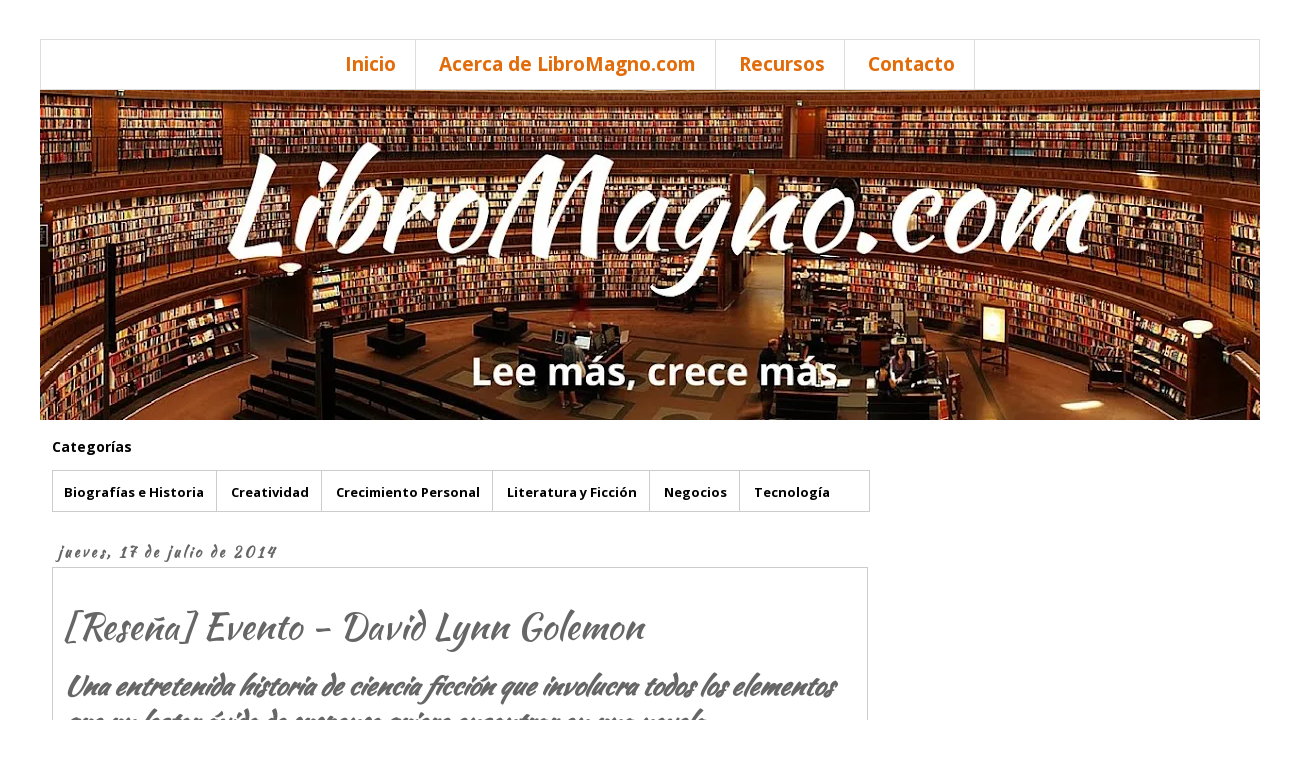

--- FILE ---
content_type: text/html; charset=UTF-8
request_url: https://www.libromagno.com/2014/07/evento-david-lynn-golemon.html
body_size: 24732
content:
<!DOCTYPE html>
<html class='v2' dir='ltr' xmlns='http://www.w3.org/1999/xhtml' xmlns:b='http://www.google.com/2005/gml/b' xmlns:data='http://www.google.com/2005/gml/data' xmlns:expr='http://www.google.com/2005/gml/expr' xmlns:og='http://ogp.me/ns#'>
<head>
<link href='https://www.blogger.com/static/v1/widgets/335934321-css_bundle_v2.css' rel='stylesheet' type='text/css'/>
<meta content='[Reseña] Evento - David Lynn Golemon' property='og:title'/>
<meta content='article' property='og:type'/>
<meta content='https://www.libromagno.com/2014/07/evento-david-lynn-golemon.html' property='og:url'/>
<meta content='LibroMagno.com' property='og:site_name'/>
<meta content='https://blogger.googleusercontent.com/img/b/R29vZ2xl/AVvXsEinX5uY9oPU4-yElKONkgivAIJzFZebBgsBDeJywTsVR0_R-C5dcR1d7ZPKWKVmPvvc-EzYj16RtAoTt4qd07AimXrO0HEhqNjV-qnFkOapwToBedrS4YsTKWH0HV9uCRVF9IAlfyhcWqw/s640/20+-+Twitter+Post1.jpg' property='og:image'/>
<meta content='Una entretenida historia de ciencia ficción que involucra todos los elementos que un lector ávido de suspenso quiere encontrar en una novela. Es una historia de ciencia ficción que se construye alrededor de dos elementos base para su historia: por un lado el grupo Evento, y por otro lado el famoso incidente de Roswell.' name='og:description'/>
<meta content='1151926461513120' property='fb:app_id'/>
<meta content='1464263743833376' property='fb:admins'/>
<link href='https://fonts.googleapis.com/css?family=Kaushan+Script|Open+Sans' rel='stylesheet'/>
<script type='text/javascript'>var _merchantSettings=_merchantSettings || [];_merchantSettings.push(['AT', '1010ln4x']);(function(){var autolink=document.createElement('script');autolink.type='text/javascript';autolink.async=true; autolink.src= ('https:' == document.location.protocol) ? 'https://autolinkmaker.itunes.apple.com/js/itunes_autolinkmaker.js' : 'http://autolinkmaker.itunes.apple.com/js/itunes_autolinkmaker.js';var s=document.getElementsByTagName('script')[0];s.parentNode.insertBefore(autolink, s);})();</script>
<meta content='width=1100' name='viewport'/>
<meta content='text/html; charset=UTF-8' http-equiv='Content-Type'/>
<meta content='blogger' name='generator'/>
<link href='https://www.libromagno.com/favicon.ico' rel='icon' type='image/x-icon'/>
<link href='https://www.libromagno.com/2014/07/evento-david-lynn-golemon.html' rel='canonical'/>
<link rel="alternate" type="application/atom+xml" title="LibroMagno.com - Atom" href="https://www.libromagno.com/feeds/posts/default" />
<link rel="alternate" type="application/rss+xml" title="LibroMagno.com - RSS" href="https://www.libromagno.com/feeds/posts/default?alt=rss" />
<link rel="service.post" type="application/atom+xml" title="LibroMagno.com - Atom" href="https://www.blogger.com/feeds/3074085532699030875/posts/default" />

<link rel="alternate" type="application/atom+xml" title="LibroMagno.com - Atom" href="https://www.libromagno.com/feeds/3197804415229578065/comments/default" />
<!--Can't find substitution for tag [blog.ieCssRetrofitLinks]-->
<link href='https://blogger.googleusercontent.com/img/b/R29vZ2xl/AVvXsEinX5uY9oPU4-yElKONkgivAIJzFZebBgsBDeJywTsVR0_R-C5dcR1d7ZPKWKVmPvvc-EzYj16RtAoTt4qd07AimXrO0HEhqNjV-qnFkOapwToBedrS4YsTKWH0HV9uCRVF9IAlfyhcWqw/s640/20+-+Twitter+Post1.jpg' rel='image_src'/>
<meta content='Una entretenida historia de ciencia ficción que involucra todos los elementos que un lector ávido de suspenso quiere encontrar en una novela. Es una historia de ciencia ficción que se construye alrededor de dos elementos base para su historia: por un lado el grupo Evento, y por otro lado el famoso incidente de Roswell.' name='description'/>
<meta content='https://www.libromagno.com/2014/07/evento-david-lynn-golemon.html' property='og:url'/>
<meta content='[Reseña] Evento - David Lynn Golemon' property='og:title'/>
<meta content='Una entretenida historia de ciencia ficción que involucra todos los elementos que un lector ávido de suspenso quiere encontrar en una novela. Es una historia de ciencia ficción que se construye alrededor de dos elementos base para su historia: por un lado el grupo Evento, y por otro lado el famoso incidente de Roswell.' property='og:description'/>
<meta content='https://blogger.googleusercontent.com/img/b/R29vZ2xl/AVvXsEinX5uY9oPU4-yElKONkgivAIJzFZebBgsBDeJywTsVR0_R-C5dcR1d7ZPKWKVmPvvc-EzYj16RtAoTt4qd07AimXrO0HEhqNjV-qnFkOapwToBedrS4YsTKWH0HV9uCRVF9IAlfyhcWqw/w1200-h630-p-k-no-nu/20+-+Twitter+Post1.jpg' property='og:image'/>
<title>LibroMagno.com: [Reseña] Evento - David Lynn Golemon</title>
<style type='text/css'>@font-face{font-family:'Open Sans';font-style:normal;font-weight:700;font-stretch:100%;font-display:swap;src:url(//fonts.gstatic.com/s/opensans/v44/memSYaGs126MiZpBA-UvWbX2vVnXBbObj2OVZyOOSr4dVJWUgsg-1x4taVIUwaEQbjB_mQ.woff2)format('woff2');unicode-range:U+0460-052F,U+1C80-1C8A,U+20B4,U+2DE0-2DFF,U+A640-A69F,U+FE2E-FE2F;}@font-face{font-family:'Open Sans';font-style:normal;font-weight:700;font-stretch:100%;font-display:swap;src:url(//fonts.gstatic.com/s/opensans/v44/memSYaGs126MiZpBA-UvWbX2vVnXBbObj2OVZyOOSr4dVJWUgsg-1x4kaVIUwaEQbjB_mQ.woff2)format('woff2');unicode-range:U+0301,U+0400-045F,U+0490-0491,U+04B0-04B1,U+2116;}@font-face{font-family:'Open Sans';font-style:normal;font-weight:700;font-stretch:100%;font-display:swap;src:url(//fonts.gstatic.com/s/opensans/v44/memSYaGs126MiZpBA-UvWbX2vVnXBbObj2OVZyOOSr4dVJWUgsg-1x4saVIUwaEQbjB_mQ.woff2)format('woff2');unicode-range:U+1F00-1FFF;}@font-face{font-family:'Open Sans';font-style:normal;font-weight:700;font-stretch:100%;font-display:swap;src:url(//fonts.gstatic.com/s/opensans/v44/memSYaGs126MiZpBA-UvWbX2vVnXBbObj2OVZyOOSr4dVJWUgsg-1x4jaVIUwaEQbjB_mQ.woff2)format('woff2');unicode-range:U+0370-0377,U+037A-037F,U+0384-038A,U+038C,U+038E-03A1,U+03A3-03FF;}@font-face{font-family:'Open Sans';font-style:normal;font-weight:700;font-stretch:100%;font-display:swap;src:url(//fonts.gstatic.com/s/opensans/v44/memSYaGs126MiZpBA-UvWbX2vVnXBbObj2OVZyOOSr4dVJWUgsg-1x4iaVIUwaEQbjB_mQ.woff2)format('woff2');unicode-range:U+0307-0308,U+0590-05FF,U+200C-2010,U+20AA,U+25CC,U+FB1D-FB4F;}@font-face{font-family:'Open Sans';font-style:normal;font-weight:700;font-stretch:100%;font-display:swap;src:url(//fonts.gstatic.com/s/opensans/v44/memSYaGs126MiZpBA-UvWbX2vVnXBbObj2OVZyOOSr4dVJWUgsg-1x5caVIUwaEQbjB_mQ.woff2)format('woff2');unicode-range:U+0302-0303,U+0305,U+0307-0308,U+0310,U+0312,U+0315,U+031A,U+0326-0327,U+032C,U+032F-0330,U+0332-0333,U+0338,U+033A,U+0346,U+034D,U+0391-03A1,U+03A3-03A9,U+03B1-03C9,U+03D1,U+03D5-03D6,U+03F0-03F1,U+03F4-03F5,U+2016-2017,U+2034-2038,U+203C,U+2040,U+2043,U+2047,U+2050,U+2057,U+205F,U+2070-2071,U+2074-208E,U+2090-209C,U+20D0-20DC,U+20E1,U+20E5-20EF,U+2100-2112,U+2114-2115,U+2117-2121,U+2123-214F,U+2190,U+2192,U+2194-21AE,U+21B0-21E5,U+21F1-21F2,U+21F4-2211,U+2213-2214,U+2216-22FF,U+2308-230B,U+2310,U+2319,U+231C-2321,U+2336-237A,U+237C,U+2395,U+239B-23B7,U+23D0,U+23DC-23E1,U+2474-2475,U+25AF,U+25B3,U+25B7,U+25BD,U+25C1,U+25CA,U+25CC,U+25FB,U+266D-266F,U+27C0-27FF,U+2900-2AFF,U+2B0E-2B11,U+2B30-2B4C,U+2BFE,U+3030,U+FF5B,U+FF5D,U+1D400-1D7FF,U+1EE00-1EEFF;}@font-face{font-family:'Open Sans';font-style:normal;font-weight:700;font-stretch:100%;font-display:swap;src:url(//fonts.gstatic.com/s/opensans/v44/memSYaGs126MiZpBA-UvWbX2vVnXBbObj2OVZyOOSr4dVJWUgsg-1x5OaVIUwaEQbjB_mQ.woff2)format('woff2');unicode-range:U+0001-000C,U+000E-001F,U+007F-009F,U+20DD-20E0,U+20E2-20E4,U+2150-218F,U+2190,U+2192,U+2194-2199,U+21AF,U+21E6-21F0,U+21F3,U+2218-2219,U+2299,U+22C4-22C6,U+2300-243F,U+2440-244A,U+2460-24FF,U+25A0-27BF,U+2800-28FF,U+2921-2922,U+2981,U+29BF,U+29EB,U+2B00-2BFF,U+4DC0-4DFF,U+FFF9-FFFB,U+10140-1018E,U+10190-1019C,U+101A0,U+101D0-101FD,U+102E0-102FB,U+10E60-10E7E,U+1D2C0-1D2D3,U+1D2E0-1D37F,U+1F000-1F0FF,U+1F100-1F1AD,U+1F1E6-1F1FF,U+1F30D-1F30F,U+1F315,U+1F31C,U+1F31E,U+1F320-1F32C,U+1F336,U+1F378,U+1F37D,U+1F382,U+1F393-1F39F,U+1F3A7-1F3A8,U+1F3AC-1F3AF,U+1F3C2,U+1F3C4-1F3C6,U+1F3CA-1F3CE,U+1F3D4-1F3E0,U+1F3ED,U+1F3F1-1F3F3,U+1F3F5-1F3F7,U+1F408,U+1F415,U+1F41F,U+1F426,U+1F43F,U+1F441-1F442,U+1F444,U+1F446-1F449,U+1F44C-1F44E,U+1F453,U+1F46A,U+1F47D,U+1F4A3,U+1F4B0,U+1F4B3,U+1F4B9,U+1F4BB,U+1F4BF,U+1F4C8-1F4CB,U+1F4D6,U+1F4DA,U+1F4DF,U+1F4E3-1F4E6,U+1F4EA-1F4ED,U+1F4F7,U+1F4F9-1F4FB,U+1F4FD-1F4FE,U+1F503,U+1F507-1F50B,U+1F50D,U+1F512-1F513,U+1F53E-1F54A,U+1F54F-1F5FA,U+1F610,U+1F650-1F67F,U+1F687,U+1F68D,U+1F691,U+1F694,U+1F698,U+1F6AD,U+1F6B2,U+1F6B9-1F6BA,U+1F6BC,U+1F6C6-1F6CF,U+1F6D3-1F6D7,U+1F6E0-1F6EA,U+1F6F0-1F6F3,U+1F6F7-1F6FC,U+1F700-1F7FF,U+1F800-1F80B,U+1F810-1F847,U+1F850-1F859,U+1F860-1F887,U+1F890-1F8AD,U+1F8B0-1F8BB,U+1F8C0-1F8C1,U+1F900-1F90B,U+1F93B,U+1F946,U+1F984,U+1F996,U+1F9E9,U+1FA00-1FA6F,U+1FA70-1FA7C,U+1FA80-1FA89,U+1FA8F-1FAC6,U+1FACE-1FADC,U+1FADF-1FAE9,U+1FAF0-1FAF8,U+1FB00-1FBFF;}@font-face{font-family:'Open Sans';font-style:normal;font-weight:700;font-stretch:100%;font-display:swap;src:url(//fonts.gstatic.com/s/opensans/v44/memSYaGs126MiZpBA-UvWbX2vVnXBbObj2OVZyOOSr4dVJWUgsg-1x4vaVIUwaEQbjB_mQ.woff2)format('woff2');unicode-range:U+0102-0103,U+0110-0111,U+0128-0129,U+0168-0169,U+01A0-01A1,U+01AF-01B0,U+0300-0301,U+0303-0304,U+0308-0309,U+0323,U+0329,U+1EA0-1EF9,U+20AB;}@font-face{font-family:'Open Sans';font-style:normal;font-weight:700;font-stretch:100%;font-display:swap;src:url(//fonts.gstatic.com/s/opensans/v44/memSYaGs126MiZpBA-UvWbX2vVnXBbObj2OVZyOOSr4dVJWUgsg-1x4uaVIUwaEQbjB_mQ.woff2)format('woff2');unicode-range:U+0100-02BA,U+02BD-02C5,U+02C7-02CC,U+02CE-02D7,U+02DD-02FF,U+0304,U+0308,U+0329,U+1D00-1DBF,U+1E00-1E9F,U+1EF2-1EFF,U+2020,U+20A0-20AB,U+20AD-20C0,U+2113,U+2C60-2C7F,U+A720-A7FF;}@font-face{font-family:'Open Sans';font-style:normal;font-weight:700;font-stretch:100%;font-display:swap;src:url(//fonts.gstatic.com/s/opensans/v44/memSYaGs126MiZpBA-UvWbX2vVnXBbObj2OVZyOOSr4dVJWUgsg-1x4gaVIUwaEQbjA.woff2)format('woff2');unicode-range:U+0000-00FF,U+0131,U+0152-0153,U+02BB-02BC,U+02C6,U+02DA,U+02DC,U+0304,U+0308,U+0329,U+2000-206F,U+20AC,U+2122,U+2191,U+2193,U+2212,U+2215,U+FEFF,U+FFFD;}</style>
<style id='page-skin-1' type='text/css'><!--
/*
-----------------------------------------------
Blogger Template Style
Name:     Simple
Designer: Josh Peterson
URL:      www.noaesthetic.com
----------------------------------------------- */
/* Variable definitions
====================
<Variable name="keycolor" description="Main Color" type="color" default="#66bbdd"/>
<Group description="Page Text" selector="body">
<Variable name="body.font" description="Font" type="font"
default="normal normal 12px Arial, Tahoma, Helvetica, FreeSans, sans-serif"/>
<Variable name="body.text.color" description="Text Color" type="color" default="#222222"/>
</Group>
<Group description="Backgrounds" selector=".body-fauxcolumns-outer">
<Variable name="body.background.color" description="Outer Background" type="color" default="#66bbdd"/>
<Variable name="content.background.color" description="Main Background" type="color" default="#ffffff"/>
<Variable name="header.background.color" description="Header Background" type="color" default="transparent"/>
</Group>
<Group description="Links" selector=".main-outer">
<Variable name="link.color" description="Link Color" type="color" default="#2288bb"/>
<Variable name="link.visited.color" description="Visited Color" type="color" default="#888888"/>
<Variable name="link.hover.color" description="Hover Color" type="color" default="#33aaff"/>
</Group>
<Group description="Blog Title" selector=".header h1">
<Variable name="header.font" description="Font" type="font"
default="normal normal 60px Arial, Tahoma, Helvetica, FreeSans, sans-serif"/>
<Variable name="header.text.color" description="Title Color" type="color" default="#3399bb" />
</Group>
<Group description="Blog Description" selector=".header .description">
<Variable name="description.text.color" description="Description Color" type="color"
default="#777777" />
</Group>
<Group description="Tabs Text" selector=".tabs-inner .widget li a">
<Variable name="tabs.font" description="Font" type="font"
default="normal normal 14px Arial, Tahoma, Helvetica, FreeSans, sans-serif"/>
<Variable name="tabs.text.color" description="Text Color" type="color" default="#999999"/>
<Variable name="tabs.selected.text.color" description="Selected Color" type="color" default="#000000"/>
</Group>
<Group description="Tabs Background" selector=".tabs-outer .PageList">
<Variable name="tabs.background.color" description="Background Color" type="color" default="#f5f5f5"/>
<Variable name="tabs.selected.background.color" description="Selected Color" type="color" default="#eeeeee"/>
</Group>
<Group description="Post Title" selector="h3.post-title, .comments h4">
<Variable name="post.title.font" description="Font" type="font"
default="normal normal 22px Arial, Tahoma, Helvetica, FreeSans, sans-serif"/>
</Group>
<Group description="Date Header" selector=".date-header">
<Variable name="date.header.color" description="Text Color" type="color"
default="#666666"/>
<Variable name="date.header.background.color" description="Background Color" type="color"
default="transparent"/>
<Variable name="date.header.font" description="Text Font" type="font"
default="normal bold 11px Arial, Tahoma, Helvetica, FreeSans, sans-serif"/>
<Variable name="date.header.padding" description="Date Header Padding" type="string" default="inherit"/>
<Variable name="date.header.letterspacing" description="Date Header Letter Spacing" type="string" default="inherit"/>
<Variable name="date.header.margin" description="Date Header Margin" type="string" default="inherit"/>
</Group>
<Group description="Post Footer" selector=".post-footer">
<Variable name="post.footer.text.color" description="Text Color" type="color" default="#666666"/>
<Variable name="post.footer.background.color" description="Background Color" type="color"
default="#f9f9f9"/>
<Variable name="post.footer.border.color" description="Shadow Color" type="color" default="#eeeeee"/>
</Group>
<Group description="Gadgets" selector="h2">
<Variable name="widget.title.font" description="Title Font" type="font"
default="normal bold 11px Arial, Tahoma, Helvetica, FreeSans, sans-serif"/>
<Variable name="widget.title.text.color" description="Title Color" type="color" default="#000000"/>
<Variable name="widget.alternate.text.color" description="Alternate Color" type="color" default="#999999"/>
</Group>
<Group description="Images" selector=".main-inner">
<Variable name="image.background.color" description="Background Color" type="color" default="#ffffff"/>
<Variable name="image.border.color" description="Border Color" type="color" default="#eeeeee"/>
<Variable name="image.text.color" description="Caption Text Color" type="color" default="#666666"/>
</Group>
<Group description="Accents" selector=".content-inner">
<Variable name="body.rule.color" description="Separator Line Color" type="color" default="#eeeeee"/>
<Variable name="tabs.border.color" description="Tabs Border Color" type="color" default="transparent"/>
</Group>
<Variable name="body.background" description="Body Background" type="background"
color="#ffffff" default="$(color) none repeat scroll top left"/>
<Variable name="body.background.override" description="Body Background Override" type="string" default=""/>
<Variable name="body.background.gradient.cap" description="Body Gradient Cap" type="url"
default="url(https://resources.blogblog.com/blogblog/data/1kt/simple/gradients_light.png)"/>
<Variable name="body.background.gradient.tile" description="Body Gradient Tile" type="url"
default="url(https://resources.blogblog.com/blogblog/data/1kt/simple/body_gradient_tile_light.png)"/>
<Variable name="content.background.color.selector" description="Content Background Color Selector" type="string" default=".content-inner"/>
<Variable name="content.padding" description="Content Padding" type="length" default="10px" min="0" max="100px"/>
<Variable name="content.padding.horizontal" description="Content Horizontal Padding" type="length" default="10px" min="0" max="100px"/>
<Variable name="content.shadow.spread" description="Content Shadow Spread" type="length" default="40px" min="0" max="100px"/>
<Variable name="content.shadow.spread.webkit" description="Content Shadow Spread (WebKit)" type="length" default="5px" min="0" max="100px"/>
<Variable name="content.shadow.spread.ie" description="Content Shadow Spread (IE)" type="length" default="10px" min="0" max="100px"/>
<Variable name="main.border.width" description="Main Border Width" type="length" default="0" min="0" max="10px"/>
<Variable name="header.background.gradient" description="Header Gradient" type="url" default="none"/>
<Variable name="header.shadow.offset.left" description="Header Shadow Offset Left" type="length" default="-1px" min="-50px" max="50px"/>
<Variable name="header.shadow.offset.top" description="Header Shadow Offset Top" type="length" default="-1px" min="-50px" max="50px"/>
<Variable name="header.shadow.spread" description="Header Shadow Spread" type="length" default="1px" min="0" max="100px"/>
<Variable name="header.padding" description="Header Padding" type="length" default="30px" min="0" max="100px"/>
<Variable name="header.border.size" description="Header Border Size" type="length" default="1px" min="0" max="10px"/>
<Variable name="header.bottom.border.size" description="Header Bottom Border Size" type="length" default="1px" min="0" max="10px"/>
<Variable name="header.border.horizontalsize" description="Header Horizontal Border Size" type="length" default="0" min="0" max="10px"/>
<Variable name="description.text.size" description="Description Text Size" type="string" default="140%"/>
<Variable name="tabs.margin.top" description="Tabs Margin Top" type="length" default="0" min="0" max="100px"/>
<Variable name="tabs.margin.side" description="Tabs Side Margin" type="length" default="30px" min="0" max="100px"/>
<Variable name="tabs.background.gradient" description="Tabs Background Gradient" type="url"
default="url(https://resources.blogblog.com/blogblog/data/1kt/simple/gradients_light.png)"/>
<Variable name="tabs.border.width" description="Tabs Border Width" type="length" default="1px" min="0" max="10px"/>
<Variable name="tabs.bevel.border.width" description="Tabs Bevel Border Width" type="length" default="1px" min="0" max="10px"/>
<Variable name="post.margin.bottom" description="Post Bottom Margin" type="length" default="25px" min="0" max="100px"/>
<Variable name="image.border.small.size" description="Image Border Small Size" type="length" default="2px" min="0" max="10px"/>
<Variable name="image.border.large.size" description="Image Border Large Size" type="length" default="5px" min="0" max="10px"/>
<Variable name="page.width.selector" description="Page Width Selector" type="string" default=".region-inner"/>
<Variable name="page.width" description="Page Width" type="string" default="auto"/>
<Variable name="main.section.margin" description="Main Section Margin" type="length" default="15px" min="0" max="100px"/>
<Variable name="main.padding" description="Main Padding" type="length" default="15px" min="0" max="100px"/>
<Variable name="main.padding.top" description="Main Padding Top" type="length" default="30px" min="0" max="100px"/>
<Variable name="main.padding.bottom" description="Main Padding Bottom" type="length" default="30px" min="0" max="100px"/>
<Variable name="paging.background"
color="#ffffff"
description="Background of blog paging area" type="background"
default="transparent none no-repeat scroll top center"/>
<Variable name="footer.bevel" description="Bevel border length of footer" type="length" default="0" min="0" max="10px"/>
<Variable name="mobile.background.overlay" description="Mobile Background Overlay" type="string"
default="transparent none repeat scroll top left"/>
<Variable name="mobile.background.size" description="Mobile Background Size" type="string" default="auto"/>
<Variable name="mobile.button.color" description="Mobile Button Color" type="color" default="#ffffff" />
<Variable name="startSide" description="Side where text starts in blog language" type="automatic" default="left"/>
<Variable name="endSide" description="Side where text ends in blog language" type="automatic" default="right"/>
*/
/* Content
----------------------------------------------- */
body {
font: normal normal 12px 'Open Sans';'Trebuchet MS', Trebuchet, Verdana, sans-serif;
color: #666666;
background: #ffffff none repeat scroll top left;
padding: 0 0 0 0;
}
html body .region-inner {
min-width: 0;
max-width: 100%;
width: auto;
}
h2 {
font-size: 26px;
}
a:link {
text-decoration:none;
color: #e36c0a;
}
a:visited {
text-decoration:none;
color: #000000;
}
a:hover {
text-decoration:underline;
color: #666666;
}
.body-fauxcolumn-outer .fauxcolumn-inner {
background: transparent none repeat scroll top left;
_background-image: none;
}
.body-fauxcolumn-outer .cap-top {
position: absolute;
z-index: 1;
height: 400px;
width: 100%;
}
.body-fauxcolumn-outer .cap-top .cap-left {
width: 100%;
background: transparent none repeat-x scroll top left;
_background-image: none;
}
.content-outer {
-moz-box-shadow: 0 0 0 rgba(0, 0, 0, .15);
-webkit-box-shadow: 0 0 0 rgba(0, 0, 0, .15);
-goog-ms-box-shadow: 0 0 0 #333333;
box-shadow: 0 0 0 rgba(0, 0, 0, .15);
margin-bottom: 1px;
}
.content-inner {
padding: 10px 40px;
}
.content-inner {
background-color: #ffffff;
}
/* Header
----------------------------------------------- */
.header-outer {
background: transparent none repeat-x scroll 0 -400px;
_background-image: none;
}
.Header h1 {
font: normal normal 40px 'Trebuchet MS',Trebuchet,Verdana,sans-serif;
color: #000000;
text-shadow: 0 0 0 rgba(0, 0, 0, .2);
}
.Header h1 a {
color: #000000;
}
.Header .description {
font-size: 18px;
color: #000000;
}
.header-inner .Header .titlewrapper {
padding: 22px 0;
}
.header-inner .Header .descriptionwrapper {
padding: 0 0;
}
/* Tabs
----------------------------------------------- */
.tabs-inner .section:first-child {
border-top: 0 solid #dddddd;
}
.tabs-inner .section:first-child ul {
margin-top: -1px;
border-top: 1px solid #dddddd;
border-left: 1px solid #dddddd;
border-right: 1px solid #dddddd;
}
.tabs-inner .widget ul {
background: #ffffff none repeat-x scroll 0 -800px;
_background-image: none;
border-bottom: 1px solid #dddddd;
margin-top: 0;
margin-left: -30px;
margin-right: -30px;
}
.tabs-inner .widget li a {
display: inline-block;
padding: .6em 1em;
font: normal bold 19px 'Open Sans', 'Trebuchet MS', Trebuchet, Verdana, sans-serif;
color: #e36c0a;
border-left: 1px solid #ffffff;
border-right: 1px solid #dddddd;
}
.tabs-inner .widget li:first-child a {
border-left: none;
}
.tabs-inner .widget li.selected a, .
.widget li a:hover {
color: #000000;
background-color: #eeeeee;
text-decoration: none;
}
/* Columns
----------------------------------------------- */
.main-outer {
border-top: 0 solid transparent;
}
.fauxcolumn-left-outer .fauxcolumn-inner {
border-right: 1px solid transparent;
}
.fauxcolumn-right-outer .fauxcolumn-inner {
border-left: 1px solid transparent;
}
/* Headings
----------------------------------------------- */
div.widget > h2,
div.widget h2.title {
margin: 0 0 1em 0;
font: normal bold 14px Open Sans;
color: #000000;
}
/* Widgets
----------------------------------------------- */
.widget .zippy {
color: #999999;
text-shadow: 2px 2px 1px rgba(0, 0, 0, .1);
}
.widget .popular-posts ul {
list-style: none;
}
/* Posts
----------------------------------------------- */
h2.date-header {
font: normal bold 12px Open Sans;
}
.date-header span {
background-color: #ffffff;
color: #000000;
padding: 0.4em;
letter-spacing: 3px;
margin: inherit;
}
.main-inner {
padding-top: 35px;
padding-bottom: 65px;
}
.main-inner .column-center-inner {
padding: 0 0;
}
.main-inner .column-center-inner .section {
margin: 0 1em;
}
.post {
margin: 0 0 45px 0;
}
h3.post-title, .comments h4 {
font: normal normal 36px 'Kaushan Script';'Trebuchet MS',Trebuchet,Verdana,sans-serif;
margin: .75em 0 0;
}
.post-body {
font-size: 140%;
line-height: 1.4;
position: relative;
}
.post-body img, .post-body .tr-caption-container, .Profile img, .Image img,
.BlogList .item-thumbnail img {
padding: 2px;
background: #ffffff;
border: 1px solid #eeeeee;
-moz-box-shadow: 1px 1px 5px rgba(0, 0, 0, .1);
-webkit-box-shadow: 1px 1px 5px rgba(0, 0, 0, .1);
box-shadow: 1px 1px 5px rgba(0, 0, 0, .1);
}
.post-body img, .post-body .tr-caption-container {
padding: 5px;
}
.post-body .tr-caption-container {
color: #666666;
}
.post-body .tr-caption-container img {
padding: 0;
background: transparent;
border: none;
-moz-box-shadow: 0 0 0 rgba(0, 0, 0, .1);
-webkit-box-shadow: 0 0 0 rgba(0, 0, 0, .1);
box-shadow: 0 0 0 rgba(0, 0, 0, .1);
}
.post-header {
margin: 0 0 1.5em;
line-height: 1.6;
font-size: 90%;
}
.post-footer {
margin: 20px -2px 0;
padding: 5px 10px;
color: #666666;
background-color: #eeeeee;
border-bottom: 1px solid #eeeeee;
line-height: 1.6;
font-size: 13px;
}
#comments .comment-author {
padding-top: 1.5em;
border-top: 1px solid transparent;
background-position: 0 1.5em;
}
#comments .comment-author:first-child {
padding-top: 0;
border-top: none;
}
.avatar-image-container {
margin: .2em 0 0;
}
#comments .avatar-image-container img {
border: 1px solid #eeeeee;
}
/* Comments
----------------------------------------------- */
.comments .comments-content .icon.blog-author {
background-repeat: no-repeat;
background-image: url([data-uri]);
}
.comments .comments-content .loadmore a {
border-top: 1px solid #999999;
border-bottom: 1px solid #999999;
}
.comments .comment-thread.inline-thread {
background-color: #eeeeee;
}
.comments .continue {
border-top: 2px solid #999999;
}
/* Accents
---------------------------------------------- */
.section-columns td.columns-cell {
border-left: 1px solid transparent;
}
.blog-pager {
background: transparent url(https://resources.blogblog.com/blogblog/data/1kt/simple/paging_dot.png) repeat-x scroll top center;
}
.blog-pager-older-link, .home-link,
.blog-pager-newer-link {
background-color: #ffffff;
padding: 5px;
}
.footer-outer {
border-top: 1px dashed #bbbbbb;
}
/* Mobile
----------------------------------------------- */
body.mobile  {
background-size: auto;
}
.mobile .body-fauxcolumn-outer {
background: transparent none repeat scroll top left;
}
.mobile .body-fauxcolumn-outer .cap-top {
background-size: 100% auto;
}
.mobile .content-outer {
-webkit-box-shadow: 0 0 3px rgba(0, 0, 0, .15);
box-shadow: 0 0 3px rgba(0, 0, 0, .15);
}
.mobile .tabs-inner .widget ul {
margin-left: 0;
margin-right: 0;
}
.mobile .post {
margin: 0;
}
.mobile .main-inner .column-center-inner .section {
margin: 0;
}
.mobile .date-header span {
padding: 0.1em 10px;
margin: 0 -10px;
}
.mobile h3.post-title {
margin: 0;
}
.mobile-index-title{
font-family:"Kaushan Script";
}
.mobile .blog-pager {
background: transparent none no-repeat scroll top center;
}
.mobile .footer-outer {
border-top: none;
}
.mobile .main-inner, .mobile .footer-inner {
background-color: #ffffff;
}
.mobile-index-contents {
color: #666666;
}
.mobile-link-button {
background-color: #e36c0a;
}
.mobile-link-button a:link, .mobile-link-button a:visited {
color: #ffffff;
}
.mobile .tabs-inner .section:first-child {
border-top: none;
}
.mobile .tabs-inner .PageList .widget-content {
/*  background-color: #eeeeee;*/
background-color: #ffffff;
/*  color: #000000;*/
color: #e36c0a;
border-top: 1px solid #dddddd;
border-bottom: 1px solid #dddddd;
}
.mobile .tabs-inner .PageList .widget-content .pagelist-arrow {
border-left: 1px solid #dddddd;
}
body{
font-family: 14px 'Open Sans', sans-serif;
}
.PageList {
text-align:center !important;
}
.PageList li {display:inline !important; float:none !important;}
.list-label-widget-content ul { /* Todo el gadget*/
width: 100%;  /*Ancho del gadget*/
height: 40px;
margin: auto;
padding: 0 0 0 0;
border: 1px solid;  /*Grosor del borde*/
border-color: #CCCCCC; /*Color del borde*/
background-color: #FFFFFF;
}
.list-label-widget-content li { /*Contenedor de cada contenido*/
width: Auto;
height: 28px;
display: inline-block;
padding: 6px 12px 6px 11px;
text-align: center;
border-right: 1px solid;
border-color: #cccccc;
}
.list-label-widget-content li:last-of-type { /*Último contenedor*/
border-right: 0px;
}
.list-label-widget-content li a { /* Contenedor del link*/
display:table-cell;
height: 30px;
font: 13px 'Open Sans';
font-weight:bold;
color: #000000;
text-align: center;
vertical-align: middle;
}
.list-label-widget-content li:hover {
height: 30px;
background: #eeeeee;
line-height:20px;
text-align:center;
}
.list-label-widget-content li a:hover {
color: #e36c0a;
}
.list-label-widget-content span  {
display: table-cell;
font: 13px 'Open Sans';
font-weight:bold;
color: #e36c0a;
height: 30px;
vertical-align: middle;
}
.header-inner {
margin-bottom: -48px!important;
}
.quickedit{
display: none;
}
#searchbox{
border: solid 1px #CCCCCC;
width: 348px;
height: 40px;
display: inline-block;
}
#searcher{
font-family:14px 'Open Sans';
margin-top: 8px;
margin-left: 20px;
padding: 0px 6px 0px 6px;
width: 265px;
height: 30px;
border: 0;
}
#button-submit{
margin-top: 4px;
width: 35px;
height: 30px;
border: 0;
background: url(https://blogger.googleusercontent.com/img/b/R29vZ2xl/AVvXsEgRfUQGnu99yXlqi9rlDBoMauR42lyLLD_7xbgglSeFmQpaZBsQN02ZTIvK9KeozyXcdMGxEmys0MD0k45Rk7MrZMtIwgQo9sx4mGdsdZH5ldGxsL5-5l4fW0LzBsWtsNrxp6MKKt5Um7rz/s1600/magnifier.png) no-repeat;
cursor: pointer;
width: 30px;
vertical-align: middle;
}
#button-submit:hover {
background: url(https://blogger.googleusercontent.com/img/b/R29vZ2xl/AVvXsEij_azUJjwc4AhV1OV0R3gYIb-CFqCJZScyM654ChSM4qb_dUjN6KSL_dWT7i1TbLOgPBtj3vukPaNsO2NOfbRdCi1pm2x-FfOZn4v0ba7Y9vBk4SwawrVPAAWukbMFx1wO0KvslkIiPdHQ/s1600/magnifier-hover.png) no-repeat;
}
#button-submit:active {
background: url(https://blogger.googleusercontent.com/img/b/R29vZ2xl/AVvXsEij_azUJjwc4AhV1OV0R3gYIb-CFqCJZScyM654ChSM4qb_dUjN6KSL_dWT7i1TbLOgPBtj3vukPaNsO2NOfbRdCi1pm2x-FfOZn4v0ba7Y9vBk4SwawrVPAAWukbMFx1wO0KvslkIiPdHQ/s1600/magnifier-hover.png) no-repeat;
outline: none;
}
#button-submit::-moz-focus-inner {
border: 0;
}
.fb-container{
width:338px;
padding:10px 5px 10px 5px;
border: 1px solid;
border-color: #cccccc;
}
#blog1{
border:1px solid;
border-style:solid;
border-color: red;
}
.sharingtext{
font-family: 18px 'Open Sans';
font-weight: bolder;
}
.post{
border:1px solid;
border-style:solid;
border-color: #CCCCCC;
background: #ffffff;
margin: -10px 0px 5px 0px;
padding: 5px 10px 5px 10px}
h1{
font-family:'Kaushan Script';
}
h2{
font-family:'Kaushan Script';
}a{
color: #e36c0a;
text-decoration: underline;
}
a:visited{
color: #e36c0a;
text-decoration: underline;
}
.contact-form-widget {
margin-left:auto;
margin-right:auto;
width: 600px;
max-width: 100%;
padding: 0px;
color: #000;
}
.fm_name, .fm_email {
float:left;
padding:5px;
width:48%
}
.fm_message {
padding:5px;
}
.contact-form-name, .contact-form-email {
width: 100%;
max-width: 100%;
margin-bottom: 10px;
height:40px;
padding:10px;
font-size:16px;
}
.contact-form-email-message {
width:100%;
max-width: 100%;
height:100px;
margin-bottom:10px;
padding:10px;
font-size:16px;
}
.contact-form-button-submit {
border-color: #C1C1C1;
background: #E3E3E3;
color: #585858;
width: 20%;
max-width: 20%;
margin-bottom: 10px;
height:30px;
font-size:16px;
}
.contact-form-button-submit:hover{
background: #ffffff;
color: #000000;
border: 1px solid #FAFAFA;
}
.jump-link{
font-size:16px;
margin-top:20px;
}
/* cloud label by www.bloggerspice.com */
.label-size-1,.label-size-2,.label-size-3,.label-size-4,.label-size-5 {
font-size:100%;
filter:alpha(100);
opacity:10
}
.cloud-label-widget-content{
text-align:left
}
.label-size {
background:#e36c0a;
border-radius: 30px;
display:block;
float:left;
margin:0 3px 3px 0;
color:#ffffff;
font-size:10px;
text-transform:uppercase;
}
.label-size a,.label-size span{
display:inline-block;
color:#ffffff !important;
padding:6px 8px;
font-weight:bold;
}
.label-size:hover {
background:#000000;
}
.label-count {
white-space:nowrap;
padding-right:3px;
margin-left:-3px;
background:#000000;
color:#fff !important;
}
.label-size {
line-height:1.2
}
.date-header{
margin-top: 30px;
margin-bottom: 15px;
}
.date-header span{
font-family: 'Kaushan Script';
font-size:14px;
color: #666666;
}
.BigLabels{
font-size:20px;
}
br + ol {
margin-top: -1px;
}
--></style>
<style id='template-skin-1' type='text/css'><!--
body {
min-width: 1300px;
}
.content-outer, .content-fauxcolumn-outer, .region-inner {
min-width: 1300px;
max-width: 1300px;
_width: 1300px;
}
.main-inner .columns {
padding-left: 0px;
padding-right: 380px;
}
.main-inner .fauxcolumn-center-outer {
left: 0px;
right: 380px;
/* IE6 does not respect left and right together */
_width: expression(this.parentNode.offsetWidth -
parseInt("0px") -
parseInt("380px") + 'px');
}
.main-inner .fauxcolumn-left-outer {
width: 0px;
}
.main-inner .fauxcolumn-right-outer {
width: 380px;
}
.main-inner .column-left-outer {
width: 0px;
right: 100%;
margin-left: -0px;
}
.main-inner .column-right-outer {
width: 380px;
margin-right: -380px;
}
#layout {
min-width: 0;
}
#layout .content-outer {
min-width: 0;
width: 800px;
}
#layout .region-inner {
min-width: 0;
width: auto;
}
body#layout div.add_widget {
padding: 8px;
}
body#layout div.add_widget a {
margin-left: 32px;
}
--></style>
<script type='text/javascript'>
        (function(i,s,o,g,r,a,m){i['GoogleAnalyticsObject']=r;i[r]=i[r]||function(){
        (i[r].q=i[r].q||[]).push(arguments)},i[r].l=1*new Date();a=s.createElement(o),
        m=s.getElementsByTagName(o)[0];a.async=1;a.src=g;m.parentNode.insertBefore(a,m)
        })(window,document,'script','https://www.google-analytics.com/analytics.js','ga');
        ga('create', 'UA-46634880-4', 'auto', 'blogger');
        ga('blogger.send', 'pageview');
      </script>
<style type='text/css'>
.related-posts-container{margin:55px 0px;}.related-posts-container h4{font:20px 'Open Sans', sans-serif;margin-bottom:20px;}.related-posts-container ul,.related-posts-container ul li{list-style: none;margin: 0;padding: 0;}.related-posts-container ul li a{text-transform:capitalize !important;font:bold 13px 'Open Sans', sans-serif;outline: 0;}.related-snippets{margin-top:5px;font:italic 12px 'Open Sans', sans-serif;}.related-posts-1 li{list-style:inside none disc !important;}.related-posts-1 li,.related-posts-2 li{border-top:1px solid rgba(0,0,0,0.04);padding:0.8em 0 !important;}.related-posts-1 li:first-child,.related-posts-2 li:first-child{border-top:medium none;}li.related-post-item{margin:0 3% 3% 0 !important;width:22.7%;float:left;list-style:none;position:relative;}li.related-post-item:last-child{margin:0 0 2% !important;}.related-thumb-large{width:100%;height:auto;border:none;margin:0px auto 10px;padding:0 !important;}.related-posts-8 li .related-title,.related-posts-9 li .related-title,.related-posts-9 li .related-snippets{padding-left:74px;}.related-posts-8 li:nth-child(even),.related-posts-9 li:nth-child(even){margin:0 0 4% !important;}.related-posts-8 li,.related-posts-9 li{background-color:#ffffff;box-shadow:0 0 4px rgba(180, 180, 180, 0.55);width:42% !important;float:left;margin:0 4% 4% 0 !important;padding:3% !important;}.related-thumb{float:left;height:64px;margin-right:10px;object-fit:cover;width:64px;}.related-posts-6 li,.related-posts-6 a{line-height:0 !important;}.related-posts-6 .related-thumb-large{margin-bottom:0;}.related-posts-7 li.related-post-item{margin:0 !important;width:25% !important;}.related-wrapper{position:absolute;left:0px;right:0;top:0px;bottom:0;margin:0 auto;z-index:4;background:rgba(77,77,77,0.2);}.related-wrapper-inner{position:relative;height:100%;z-index:99;width:100%;display:table;vertical-align:middle;text-align:center;-moz-box-sizing:border-box;-webkit-box-sizing:border-box;box-sizing:border-box;}.related-wrapper .related-title{vertical-align:middle;display:table-cell;color:#ffffff;font:bold 16px 'Open Sans', sans-serif;padding:0 20px;}.related-date{margin-top:5px;font:italic 11px 'Open Sans', sans-serif;color:#999999;}
</style>
<script id='mcjs'>!function(c,h,i,m,p){m=c.createElement(h),p=c.getElementsByTagName(h)[0],m.async=1,m.src=i,p.parentNode.insertBefore(m,p)}(document,"script","https://chimpstatic.com/mcjs-connected/js/users/cad221bab02f831402bff2c3f/c7fe95fdf723fb2a179a3f8a7.js");</script>
<script async='async' crossorigin='anonymous' src='https://pagead2.googlesyndication.com/pagead/js/adsbygoogle.js?client=ca-pub-5717676937415639'></script>
<link href='https://www.blogger.com/dyn-css/authorization.css?targetBlogID=3074085532699030875&amp;zx=aec5e917-a895-4527-a8fd-2f53f790e3b5' media='none' onload='if(media!=&#39;all&#39;)media=&#39;all&#39;' rel='stylesheet'/><noscript><link href='https://www.blogger.com/dyn-css/authorization.css?targetBlogID=3074085532699030875&amp;zx=aec5e917-a895-4527-a8fd-2f53f790e3b5' rel='stylesheet'/></noscript>
<meta name='google-adsense-platform-account' content='ca-host-pub-1556223355139109'/>
<meta name='google-adsense-platform-domain' content='blogspot.com'/>

<script async src="https://pagead2.googlesyndication.com/pagead/js/adsbygoogle.js?client=ca-pub-5717676937415639&host=ca-host-pub-1556223355139109" crossorigin="anonymous"></script>

<!-- data-ad-client=ca-pub-5717676937415639 -->

</head>
<div class='shareaholic-canvas' data-app='follow_buttons' data-app-id='28707203' data-link='' data-title=''></div>
<body class='loading'>
<div id='fb-root'></div>
<script></script>
<div class='navbar no-items section' id='navbar' name='Barra de navegación'>
</div>
<div class='body-fauxcolumns'>
<div class='fauxcolumn-outer body-fauxcolumn-outer'>
<div class='cap-top'>
<div class='cap-left'></div>
<div class='cap-right'></div>
</div>
<div class='fauxborder-left'>
<div class='fauxborder-right'></div>
<div class='fauxcolumn-inner'>
</div>
</div>
<div class='cap-bottom'>
<div class='cap-left'></div>
<div class='cap-right'></div>
</div>
</div>
</div>
<div class='content'>
<div class='content-fauxcolumns'>
<div class='fauxcolumn-outer content-fauxcolumn-outer'>
<div class='cap-top'>
<div class='cap-left'></div>
<div class='cap-right'></div>
</div>
<div class='fauxborder-left'>
<div class='fauxborder-right'></div>
<div class='fauxcolumn-inner'>
</div>
</div>
<div class='cap-bottom'>
<div class='cap-left'></div>
<div class='cap-right'></div>
</div>
</div>
</div>
<div class='content-outer'>
<div class='content-cap-top cap-top'>
<div class='cap-left'></div>
<div class='cap-right'></div>
</div>
<div class='fauxborder-left content-fauxborder-left'>
<div class='fauxborder-right content-fauxborder-right'></div>
<div class='content-inner'>
<div class='region-inner tabs-inner'>
<div class='tabs section' id='crosscol' name='Multicolumnas'><div class='widget PageList' data-version='1' id='PageList2'>
<h2>Páginas</h2>
<div class='widget-content'>
<ul>
<li>
<a href='http://www.libromagno.com'>Inicio</a>
</li>
<li>
<a href='http://libromagnobeta.blogspot.com/p/acerca-de.html'>Acerca de LibroMagno.com</a>
</li>
<li>
<a href='http://libromagnobeta.blogspot.com/p/recursos.html'>Recursos</a>
</li>
<li>
<a href='http://libromagnobeta.blogspot.com/p/contacto.html'>Contacto</a>
</li>
</ul>
<div class='clear'></div>
</div>
</div>
</div>
</div>
<header>
<div class='header-outer'>
<div class='header-cap-top cap-top'>
<div class='cap-left'></div>
<div class='cap-right'></div>
</div>
<div class='fauxborder-left header-fauxborder-left'>
<div class='fauxborder-right header-fauxborder-right'></div>
<div class='region-inner header-inner'>
<div class='header section' id='header' name='Cabecera'><div class='widget Header' data-version='1' id='Header1'>
<div id='header-inner'>
<a href='https://www.libromagno.com/' style='display: block'>
<img alt='LibroMagno.com' height='330px; ' id='Header1_headerimg' src='https://blogger.googleusercontent.com/img/b/R29vZ2xl/AVvXsEhO3zEEbNegKLiEo_8VKJT4W574Fw2YlvAqsvPxUXdHt00zjPtnsspE_JKtjTvtA72WaV0pljjdzAFPn3v9T-1W-HDysGLd5kpGayThDutErCrZG74hKH573r_FRoVJG2yK4fsr76quB98/w1226-h330-rw/' style='display: block' width='1226px; '/>
</a>
</div>
</div><div class='widget HTML' data-version='1' id='HTML3'>
</div></div>
</div>
</div>
<div class='header-cap-bottom cap-bottom'>
<div class='cap-left'></div>
<div class='cap-right'></div>
</div>
</div>
</header>
<div class='tabs-outer'>
<div class='tabs-cap-top cap-top'>
<div class='cap-left'></div>
<div class='cap-right'></div>
</div>
<div class='fauxborder-left tabs-fauxborder-left'>
<div class='fauxborder-right tabs-fauxborder-right'></div>
</div>
<div class='tabs-cap-bottom cap-bottom'>
<div class='cap-left'></div>
<div class='cap-right'></div>
</div>
</div>
<div class='main-outer'>
<div class='main-cap-top cap-top'>
<div class='cap-left'></div>
<div class='cap-right'></div>
</div>
<div class='fauxborder-left main-fauxborder-left'>
<div class='fauxborder-right main-fauxborder-right'></div>
<div class='region-inner main-inner'>
<div class='columns fauxcolumns'>
<div class='fauxcolumn-outer fauxcolumn-center-outer'>
<div class='cap-top'>
<div class='cap-left'></div>
<div class='cap-right'></div>
</div>
<div class='fauxborder-left'>
<div class='fauxborder-right'></div>
<div class='fauxcolumn-inner'>
</div>
</div>
<div class='cap-bottom'>
<div class='cap-left'></div>
<div class='cap-right'></div>
</div>
</div>
<div class='fauxcolumn-outer fauxcolumn-left-outer'>
<div class='cap-top'>
<div class='cap-left'></div>
<div class='cap-right'></div>
</div>
<div class='fauxborder-left'>
<div class='fauxborder-right'></div>
<div class='fauxcolumn-inner'>
</div>
</div>
<div class='cap-bottom'>
<div class='cap-left'></div>
<div class='cap-right'></div>
</div>
</div>
<div class='fauxcolumn-outer fauxcolumn-right-outer'>
<div class='cap-top'>
<div class='cap-left'></div>
<div class='cap-right'></div>
</div>
<div class='fauxborder-left'>
<div class='fauxborder-right'></div>
<div class='fauxcolumn-inner'>
</div>
</div>
<div class='cap-bottom'>
<div class='cap-left'></div>
<div class='cap-right'></div>
</div>
</div>
<!-- corrects IE6 width calculation -->
<div class='columns-inner'>
<div class='column-center-outer'>
<div class='column-center-inner'>
<div class='main section' id='main' name='Principal'><div class='widget Label' data-version='1' id='Label3'>
<h2>Categorías</h2>
<div class='widget-content list-label-widget-content'>
<ul>
<li>
<a dir='ltr' href='https://www.libromagno.com/search/label/Biograf%C3%ADas%20e%20Historia'>Biografías e Historia</a>
</li>
<li>
<a dir='ltr' href='https://www.libromagno.com/search/label/Creatividad'>Creatividad</a>
</li>
<li>
<a dir='ltr' href='https://www.libromagno.com/search/label/Crecimiento%20Personal'>Crecimiento Personal</a>
</li>
<li>
<a dir='ltr' href='https://www.libromagno.com/search/label/Literatura%20y%20Ficci%C3%B3n'>Literatura y Ficción</a>
</li>
<li>
<a dir='ltr' href='https://www.libromagno.com/search/label/Negocios'>Negocios</a>
</li>
<li>
<a dir='ltr' href='https://www.libromagno.com/search/label/Tecnolog%C3%ADa'>Tecnología</a>
</li>
</ul>
<div class='clear'></div>
</div>
</div><div class='widget Blog' data-version='1' id='Blog1'>
<div class='blog-posts hfeed'>

          <div class="date-outer">
        
<h2 class='date-header'><span>jueves, 17 de julio de 2014</span></h2>

          <div class="date-posts">
        
<div class='post-outer'>
<meta content='Ariel Andrés Quesada S.' name='author'/>
<div class='post hentry uncustomized-post-template' itemprop='blogPost' itemscope='itemscope' itemtype='http://schema.org/BlogPosting'>
<meta content='https://blogger.googleusercontent.com/img/b/R29vZ2xl/AVvXsEinX5uY9oPU4-yElKONkgivAIJzFZebBgsBDeJywTsVR0_R-C5dcR1d7ZPKWKVmPvvc-EzYj16RtAoTt4qd07AimXrO0HEhqNjV-qnFkOapwToBedrS4YsTKWH0HV9uCRVF9IAlfyhcWqw/s640/20+-+Twitter+Post1.jpg' itemprop='image_url'/>
<meta content='3074085532699030875' itemprop='blogId'/>
<meta content='3197804415229578065' itemprop='postId'/>
<a name='3197804415229578065'></a>
<h3 class='post-title entry-title' itemprop='name'>
[Reseña] Evento - David Lynn Golemon
</h3>
<div class='post-header'>
<div class='post-header-line-1'></div>
</div>
<div class='post-body entry-content' id='post-body-3197804415229578065' itemprop='articleBody'>
<h2>
<em>Una entretenida historia de ciencia ficción que involucra todos los elementos que un lector ávido de suspenso quiere encontrar en una novela</em></h2>
<div>
<em><br /></em></div>
<div class="separator" style="clear: both; text-align: center;">
<a href="http://amzn.to/2qoLoiG" target="_blank"><img alt="Evento - David Lynn Golemon" border="0" height="320" src="https://blogger.googleusercontent.com/img/b/R29vZ2xl/AVvXsEinX5uY9oPU4-yElKONkgivAIJzFZebBgsBDeJywTsVR0_R-C5dcR1d7ZPKWKVmPvvc-EzYj16RtAoTt4qd07AimXrO0HEhqNjV-qnFkOapwToBedrS4YsTKWH0HV9uCRVF9IAlfyhcWqw/s640/20+-+Twitter+Post1.jpg" title="Evento - David Lynn Golemon" width="640" /></a></div>
<div>
<br /></div>
Es una historia de ciencia ficción que se construye alrededor de dos elementos base para su historia: por un lado el grupo Evento, y por otro lado el famoso incidente de Roswell.<br />
<br />
<a name="more"></a><br />
<br />
<h2>
<b>El grupo evento</b></h2>
<b><br /></b>La novela gira alrededor del grupo Evento, una agencia secreta de los Estados Unidos (que según la historia ni siquiera la mayoría de agencias especiales de Estados Unidos saben de su existencia) dedicada a la investigación de eventos críticos de la historia, tanto antigua como reciente, con el propósito de utilizar dicho conocimiento al servicio de la sociedad, sobre la base de que conocer el pasado es esencial para poder manejar mejor el futuro.<br />
<br />El grupo Evento es una organización que reúne a los científicos más brillantes al servicio de los objetivos del grupo y del gobierno de los Estados Unidos. El director del grupo reporta directamente al presidente de los Estados Unidos y en el marco de este importante agencia, es que se lleva a cabo la historia de esta novela.<br />
<br />Al mejor estilo de historias como los famosos &#8220;<a href="http://www.amazon.com/gp/product/B001BWQ0XM/ref=as_li_tl?ie=UTF8&amp;camp=1789&amp;creative=390957&amp;creativeASIN=B001BWQ0XM&amp;linkCode=as2&amp;tag=libmag-20&amp;linkId=AWPMNYWTB5SGEWY7%22%3EThe%20X-Files%20Season%201%3C/a%3E%3Cimg%20src=%22http://ir-na.amazon-adsystem.com/e/ir?t=libmag-20&amp;l=as2&amp;o=1&amp;a=B001BWQ0XM%22%20width=%221%22%20height=%221%22%20border=%220%22%20alt=%22%22%20style=%22border:none%20!important;%20margin:0px%20!important;" target="_blank">Expedientes X</a>&#8221; se habla de conspiraciones, intereses secretos de los gobiernos y organizaciones inexistentes por ocultar ciertos conocimientos del pasado (la novela habla de eventos de nuestra historia antigua súper interesantes).<br />
<br />En este contexto, y con esta interesante agencia se desenvuelve una excelente historia alrededor del incidente de Roswell.<br />
<br />
<br />
<h2>
<b>El incidente Roswell</b></h2>
<br />
<br />El famoso incidente ocurrido en Roswell en 1947 y que, a pesar de ser todavía un misterio, muchos consideran el evento que dio inicio a la ufología moderna, y del cual se han escrito demasiados libros (científicos y de ciencia ficción como este), es el utilizado por el autor David Lynn Golemon para la historia de este libro.<br />
<br />&#191;Qué pasó ese día? &#191;Realmente llegó un platillo volador a la tierra? Pues bien todas esas preguntas involucran al grupo Evento, y aquí es donde se desarrolla esta buena historia de ciencia ficción.<br />
<br /><b><br /></b><br />
<h2>
<b>Una buena mezcla</b></h2>
<br />
<br />Lamentablemente no es mucho lo que puedo contar de la historia, pues dañaría el desarrollo de la novela, y definitivamente creo que vale la pena leerla.<br />
<br />En una excelente mezcla de acción, suspenso e intriga, donde se teje una muy buena historia que recuerda películas como "<a href="http://www.amazon.com/gp/product/B0012HF5NC/ref=as_li_tl?ie=UTF8&amp;camp=1789&amp;creative=390957&amp;creativeASIN=B0012HF5NC&amp;linkCode=as2&amp;tag=libmag-20&amp;linkId=ECOFWMN6RBGEG4TW%22%3EIndependence%20Day%3C/a%3E%3Cimg%20src=%22http://ir-na.amazon-adsystem.com/e/ir?t=libmag-20&amp;l=as2&amp;o=1&amp;a=B0012HF5NC%22%20width=%221%22%20height=%221%22%20border=%220%22%20alt=%22%22%20style=%22border:none%20!important;%20margin:0px%20!important;" target="_blank">Día de la Independencia</a>" o series como "<a href="http://www.amazon.com/gp/product/B001BWQ0XM/ref=as_li_tl?ie=UTF8&amp;camp=1789&amp;creative=390957&amp;creativeASIN=B001BWQ0XM&amp;linkCode=as2&amp;tag=libmag-20&amp;linkId=AWPMNYWTB5SGEWY7%22%3EThe%20X-Files%20Season%201%3C/a%3E%3Cimg%20src=%22http://ir-na.amazon-adsystem.com/e/ir?t=libmag-20&amp;l=as2&amp;o=1&amp;a=B001BWQ0XM%22%20width=%221%22%20height=%221%22%20border=%220%22%20alt=%22%22%20style=%22border:none%20!important;%20margin:0px%20!important;" target="_blank">Archivos X</a>", donde se pueden mezclar muchos elementos de una forma ideal:<br />
<ul>
<li><strong>Suspenso:</strong> La novela comienza como una obra de suspenso (thriller) alrededor de conspiraciones, agencias secretas y grandes mecanismos alrededor del gobierno norteamericano.  </li>
<li><strong>Terror:</strong> Hay otros momentos (y que me impresionaron gratamente) que son terror total, que logran poner los nervios de punta en el lector.</li>
<li><strong>Ciencia ficción: </strong>Una historia fascinante que el autor concibió muy bien que involucra muchos elementos históricos, políticos y científicos (hay mucha biología, arqueología, entre otras ciencias), convirtiéndose en una historia de ciencia ficción pero totalmente plausible o creíble.</li>
<li><strong>Acción pura:</strong> En más de una ocasión el libro se transforma y se convierte en una historia de acción que involucra guerras, ejércitos y mucha política. Extraordinario este ingrediente no muy común en varias novelas que he leído.</li>
</ul>
<br />
<h2>
Elementos positivos</h2>
<div>
<br /></div>
<ul>
<li><strong>Un buen desarrollo de los personajes.</strong> Cada personaje (desde el comandante de seguridad Jack Collins hasta un ciudadano que no quería visitar a su cuñada y por eso se ve involucrado en la historia) está muy bien desarrollado, al punto de que pareciera no haber un protagonista central, aunque es bueno aclarar que Collins si es el protagonista. Creo que así deberían ser todas las novelas dando importancia a muchos personajes en la forma correcta.</li>
<li><strong>Perfecto para una película.</strong> Este libro es perfecto para adaptarse a la gran pantalla. Cada escena es pensada por el autor como sí fuera parte de una película. Acción, suspenso, ciencia ficción, conspiraciones, algo de romanticismo, mucho terror y suspenso. Es fascinante cada momento de la historia, y uno llega definitivamente a imaginarlo por las buenas descripciones del autor.</li>
</ul>
<br />
<h2>
Elementos negativos</h2>
<div>
<br /></div>
<ul>
<li><strong>Textos confusos en algunos momentos</strong>. No se sí tiene que ver con la traducción (leí la versión en español) pero hay muchos momentos en los que hay que leer los párrafos más de una vez (principalmente en los momentos de acción y la guerra) para poder entenderlos.  </li>
<li><strong>Conclusión demasiado apresurada.</strong> Aunque no hay cabos sueltos en todo el desarrollo de la historia, creo que todo se resuelve muy rápido, y hay temas (principalmente los relacionados con otras agencias de seguridad) que se resuelven de forma acelerada, y creo que podrían haberse elaborado más.&nbsp;</li>
</ul>
Si estos dos puntos hubieran sido diferentes, creo que está novela habría cambiado de excelente a extraordinaria.<br />
<div>
<br />
    <br />
<br />
<ul></ul>
<h2>
<b>Para terminar</b></h2>
<b><br /></b>Es una muy buena novela que entretiene a cualquiera que anhele una buena historia de ciencia ficción, con suspenso y mucha acción. Lectura recomendada.<br />
<br />
<b>Actualización: <a href="http://www.libromagno.com/2015/10/leyenda-david-lynn-golemon.html" target="_blank">Ya está la reseña de la segunda parte denominada "Leyenda" y puedes leerla aquí.</a></b><br />
<br />
<br />
<div align="center">
<iframe frameborder="0" marginheight="0" marginwidth="0" scrolling="no" src="//ws-na.amazon-adsystem.com/widgets/q?ServiceVersion=20070822&amp;OneJS=1&amp;Operation=GetAdHtml&amp;MarketPlace=US&amp;source=ss&amp;ref=ss_til&amp;ad_type=product_link&amp;tracking_id=libmag-20&amp;marketplace=amazon&amp;region=US&amp;placement=B006FFM5ZM&amp;asins=B006FFM5ZM&amp;linkId=TPQ44WCMY46KNQCJ&amp;show_border=true&amp;link_opens_in_new_window=true" style="height: 240px; width: 120px;"> </iframe><br />
<br /></div>
</div>
<div style='clear: both;'></div>
</div>
<div class='post-footer'>
<p></p>
<p></p>
<div class='post-footer-line post-footer-line-1'>
<span class='post-author vcard'>
By
<span class='fn' itemprop='author' itemscope='itemscope' itemtype='http://schema.org/Person'>
<meta content='https://www.blogger.com/profile/03591690968636408718' itemprop='url'/>
<a class='g-profile' href='https://www.blogger.com/profile/03591690968636408718' rel='author' title='author profile'>
<span itemprop='name'>Ariel Andrés Quesada S.</span>
</a>
</span>
</span>
<span class='post-timestamp'>
</span>
<span class='reaction-buttons'>
</span>
<span class='post-comment-link'>
</span>
<span class='post-backlinks post-comment-link'>
</span>
<span class='post-icons'>
</span>
<div class='post-share-buttons goog-inline-block'>
</div>
</div>
<div class='post-footer-line post-footer-line-2'>
<span class='post-labels'>
Labels:
<a href='https://www.libromagno.com/search/label/Ciencia%20Ficci%C3%B3n' rel='tag'>Ciencia Ficción</a>,
<a href='https://www.libromagno.com/search/label/David%20Lynn%20Golemon' rel='tag'>David Lynn Golemon</a>,
<a href='https://www.libromagno.com/search/label/Espa%C3%B1ol' rel='tag'>Español</a>,
<a href='https://www.libromagno.com/search/label/Excelente' rel='tag'>Excelente</a>,
<a href='https://www.libromagno.com/search/label/Grupo%20Evento' rel='tag'>Grupo Evento</a>,
<a href='https://www.libromagno.com/search/label/Literatura%20y%20Ficci%C3%B3n' rel='tag'>Literatura y Ficción</a>,
<a href='https://www.libromagno.com/search/label/Rese%C3%B1as' rel='tag'>Reseñas</a>,
<a href='https://www.libromagno.com/search/label/Roswell' rel='tag'>Roswell</a>,
<a href='https://www.libromagno.com/search/label/Suspenso' rel='tag'>Suspenso</a>,
<a href='https://www.libromagno.com/search/label/Thriller' rel='tag'>Thriller</a>
</span>
</div>
<div class='post-footer-line post-footer-line-3'>
<span class='post-location'>
</span>
</div>
<link href='//cdn-images.mailchimp.com/embedcode/horizontal-slim-10_7.css' rel='stylesheet' type='text/css'/>
<style type='text/css'>
#mc_embed_signup_small{
	background:#eeeeee; 
	clear:left; 
	font:14px 'Open Sans', Helvetica,Arial,sans-serif; 
	position: relative;
    padding:5px 5px 5px 5px;
    margin:20px 5px 10px 5px;
    border:1px solid;
    border-color: #000000;
	width:97%;
    height:170px;
}
	
/* Add your own MailChimp form style overrides in your site stylesheet or in this style block.
   We recommend moving this block and the preceding CSS link to the HEAD of your HTML file. */
</style>
<div id='mc_embed_signup_small'>
<form action='//libromagno.us9.list-manage.com/subscribe/post?u=cad221bab02f831402bff2c3f&id=b0d9c15155' class='validate' id='mc-embedded-subscribe-form-small' method='post' name='mc-embedded-subscribe-form-small' novalidate='novalidate' target='_blank'>
<div id='mc_embed_signup_scroll'>
<center>
<p></p>
<label class='Recommend' for='mce-EMAIL' style='color:#e36c0a;font:20px &#39;Open Sans&#39;, Helvetica,Arial,sans-serif;font-style: italic;font-weight:bold;'>
Recibe recomendaciones de buenos libros cada semana
</label>
<p></p>
<input class='email' id='mce-FNAME' name='FNAME' placeholder='Tu nombre' required='required' style='font:18px &#39;Open Sans&#39;, Helvetica,Arial,sans-serif;padding:5px 5px 5px 5px' type='text' value=''/>
<input class='email' id='mce-EMAIL' name='EMAIL' placeholder='Correo electrónico' required='required' style='font:18px &#39;Open Sans&#39;, Helvetica,Arial,sans-serif;padding:5px 5px 5px 5px' type='email' value=''/>
<p></p>
<div aria-hidden='true' style='position: absolute; left: -5000px;'>
<input name='b_cad221bab02f831402bff2c3f_b0d9c15155' tabindex='-1' type='text' value=''/>
</div>
<div class='clear'>
<input class='button' id='mc-embedded-subscribe' name='subscribe' style='color:#FFFFFF;background-color:#e36c0a;font:16px &#39;Open Sans&#39;, Helvetica,Arial,sans-serif;padding:10px 10px 10px 10px;' type='submit' value='Únete a LibroMagno.com'/>
</div>
</center></div>
<p></p>
</form>
</div>
</div>
</div>
<div class='related-posts-container' id='related-posts-widget'></div>
<div style='clear: both;'></div>
<script type='text/javascript'>
var labelArray = ["Ciencia Ficción","David Lynn Golemon","Español","Excelente","Grupo Evento","Literatura y Ficción","Reseñas","Roswell","Suspenso","Thriller"];
var relatedSettings = {
blogURL:"https://www.libromagno.com/",
relatedHeading:"<h4><span>Publicaciones Relacionadas</span></h4>",
relatedPosts:4,
relatedStyle:4,
thumbnailSize:"w300-h200-p-nu",
defaultThumb:"https://4.bp.blogspot.com/-BLiit18tHXA/V9gCeNNCXzI/AAAAAAAALt8/SF8SUhGI1m8QuoHklq24MKiIEwKHIqwBACLcB/w300-h200-c/no-thumb.png",
roundThumbs:false,
titleLength:"auto",
snippetLength:45,
centerText:true,
openNewTab:false
};</script>
<script type='text/javascript'>
//<![CDATA[
var randomRelatedIndex,startRelated;!function(a,b,c){var d={callBack:function(){}};for(var e in relatedSettings)d[e]="undefined"==relatedSettings[e]?d[e]:relatedSettings[e];var f=function(a){var d=b.createElement("script");d.type="text/javascript",d.src=a,c.appendChild(d)},g=function(a,b){return Math.floor(Math.random()*(b-a+1))+a},h=function(a){var c,d,b=a.length;if(0===b)return!1;for(;--b;)c=Math.floor(Math.random()*(b+1)),d=a[b],a[b]=a[c],a[c]=d;return a},i="object"==typeof labelArray&&labelArray.length>0?"/-/"+h(labelArray)[0]:"",j=function(a){var b=a.feed.openSearch$totalResults.$t-d.relatedPosts,c=g(1,b>0?b:1);f(d.blogURL.replace(/\/$/,"")+"/feeds/posts/summary"+i+"?alt=json-in-script&orderby=updated&start-index="+c+"&max-results="+d.relatedPosts+"&callback=startRelated")},k=function(a){var l,m,n,o,p,q,b=document.getElementById("related-posts-widget"),c=h(a.feed.entry),e=d.relatedStyle,f=d.relatedHeading+'<ul class="related-posts-'+e+'">',g=d.openNewTab?' target="_blank"':"",i=d.centerText?"text-align:center;":"",j=d.roundThumbs?"-webkit-border-radius:50%;-moz-border-radius:50%;border-radius:50%;":"",k='<span style="display:block;clear:both;"></span>';if(b){for(var r=0;r<d.relatedPosts&&r!=c.length;r++){n=c[r].title.$t,o="auto"!==d.titleLength&&d.titleLength<n.length?n.substring(0,d.titleLength)+"&hellip;":n,p="media$thumbnail"in c[r]&&d.thumbnailSize!==!1?c[r].media$thumbnail.url.replace(/\/s[0-9]+(\-c)?/,"/"+d.thumbnailSize):d.defaultThumb,l=h(c[r].published.$t);for(var s=[1,2,3,4,5,6,7,8,9,10,11,12],t=["Enero","Febrero","Marzo","Abril","Mayo","Junio","Julio","Agosto","Septiembre","Octubre","Noviembre","Diciembre"],u=l.split("-")[2].substring(0,2),v=l.split("-")[1],w=l.split("-")[0],x=0;x<s.length;x++)if(parseInt(v)==s[x]){v=t[x];break}postdate=v+" "+u+" "+w,q="summary"in c[r]&&d.snippetLength>0?c[r].summary.$t.replace(/<br ?\/?>/g," ").replace(/<.*?>/g,"").replace(/[<>]/g,"").substring(0,d.snippetLength)+"&hellip;":"";for(var y=0,z=c[r].link.length;y<z;y++)m="alternate"==c[r].link[y].rel?c[r].link[y].href:"#";1==e?f+='<li><a href="'+m+'" '+g+">"+o+"</a></li>":2==e?f+='<li><a href="'+m+'" '+g+'><div class="related-title">'+o+'</div></a><div class="related-snippets">'+q+"</div></li>":3==e?f+='<li class="related-post-item" style="'+i+'"><a href="'+m+'" '+g+'><img alt="" class="related-thumb-large" src="'+p+'" style="'+j+'"><div class="related-title">'+o+'</div></a><div class="related-snippets">'+q+"</div></li>":4==e?f+='<li class="related-post-item" style="'+i+'"><a href="'+m+'" '+g+'><img alt="" class="related-thumb-large" src="'+p+'" style="'+j+'"><div class="related-title">'+o+'</div></a><div class="related-date">'+postdate+"</div></li>":5==e?f+='<li class="related-post-item" style="'+i+'"><a href="'+m+'" '+g+'><img alt="" class="related-thumb-large" src="'+p+'" style="'+j+'"><div class="related-title">'+o+"</div></a></li>":6==e?f+='<li class="related-post-item"><a href="'+m+'" '+g+'><img alt="" class="related-thumb-large" src="'+p+'" style="'+j+'"><div class="related-wrapper" style="'+j+'"><div class="related-wrapper-inner"><div class="related-title">'+o+"</div></div></div></a></li>":7==e?f+='<li class="related-post-item"><a href="'+m+'" '+g+'><img alt="" class="related-thumb-large" src="'+p+'" style="'+j+'"></a></li>':8==e?f+='<li class="related-post-item"><a class="related-post-item-wrapper" href="'+m+'" '+g+'><img alt="" class="related-thumb" src="'+p+'" style="'+j+'"><div class="related-title">'+o+'</div></a><div class="related-date">'+postdate+"</div></li>":9==e&&(f+='<li><a href="'+m+'" '+g+'><img alt="" class="related-thumb" src="'+p+'" style="'+j+'"><div class="related-title">'+o+'</div></a><div class="related-snippets">'+q+"</div></li>")}b.innerHTML=f+="</ul>"+k,d.callBack()}};randomRelatedIndex=j,startRelated=k,f(d.blogURL.replace(/\/$/,"")+"/feeds/posts/summary"+i+"?alt=json-in-script&orderby=updated&max-results=0&callback=randomRelatedIndex")}(window,document,document.getElementsByTagName("head")[0]);
//]]>
</script>
<div class='comments' id='comments'>
<a name='comments'></a>
<h4>No hay comentarios:</h4>
<div id='Blog1_comments-block-wrapper'>
<dl class='avatar-comment-indent' id='comments-block'>
</dl>
</div>
<p class='comment-footer'>
<div class='comment-form'>
<a name='comment-form'></a>
<h4 id='comment-post-message'>Publicar un comentario</h4>
<p>
</p>
<a href='https://www.blogger.com/comment/frame/3074085532699030875?po=3197804415229578065&hl=es&saa=85391&origin=https://www.libromagno.com' id='comment-editor-src'></a>
<iframe allowtransparency='true' class='blogger-iframe-colorize blogger-comment-from-post' frameborder='0' height='410px' id='comment-editor' name='comment-editor' src='' width='100%'></iframe>
<script src='https://www.blogger.com/static/v1/jsbin/2830521187-comment_from_post_iframe.js' type='text/javascript'></script>
<script type='text/javascript'>
      BLOG_CMT_createIframe('https://www.blogger.com/rpc_relay.html');
    </script>
</div>
</p>
</div>
</div>

        </div></div>
      
</div>
<div class='blog-pager' id='blog-pager'>
<span id='blog-pager-newer-link'>
<a class='blog-pager-newer-link' href='https://www.libromagno.com/2014/07/business-model-generation-alexander.html' id='Blog1_blog-pager-newer-link' title='Entrada más reciente'>Entrada más reciente</a>
</span>
<span id='blog-pager-older-link'>
<a class='blog-pager-older-link' href='https://www.libromagno.com/2014/07/yo-robot-isaac-asimov.html' id='Blog1_blog-pager-older-link' title='Entrada antigua'>Entrada antigua</a>
</span>
<a class='home-link' href='https://www.libromagno.com/'>Inicio</a>
</div>
<div class='clear'></div>
<div class='post-feeds'>
<div class='feed-links'>
Suscribirse a:
<a class='feed-link' href='https://www.libromagno.com/feeds/3197804415229578065/comments/default' target='_blank' type='application/atom+xml'>Enviar comentarios (Atom)</a>
</div>
</div>
</div><div class='widget HTML' data-version='1' id='HTML9'>
<div class='widget-content'>
<script src="//z-na.amazon-adsystem.com/widgets/onejs?MarketPlace=US&adInstanceId=b5099b4e-e3cf-43f5-9dd3-f826215a09b5"></script>
</div>
<div class='clear'></div>
</div></div>
</div>
</div>
<div class='column-left-outer'>
<div class='column-left-inner'>
<aside>
</aside>
</div>
</div>
<div class='column-right-outer'>
<div class='column-right-inner'>
<aside>
<div class='sidebar section' id='sidebar-right-1'><div class='widget AdSense' data-version='1' id='AdSense1'>
<div class='widget-content'>
<script async src="https://pagead2.googlesyndication.com/pagead/js/adsbygoogle.js?client=ca-pub-5717676937415639&host=ca-host-pub-1556223355139109" crossorigin="anonymous"></script>
<!-- libromagnobeta_sidebar-right-1_AdSense1_300x250_as -->
<ins class="adsbygoogle"
     style="display:inline-block;width:300px;height:250px"
     data-ad-client="ca-pub-5717676937415639"
     data-ad-host="ca-host-pub-1556223355139109"
     data-ad-slot="6834779690"></ins>
<script>
(adsbygoogle = window.adsbygoogle || []).push({});
</script>
<div class='clear'></div>
</div>
</div><div class='widget PopularPosts' data-version='1' id='PopularPosts2'>
<h2>Entradas populares de la semana</h2>
<div class='widget-content popular-posts'>
<ul>
<li>
<div class='item-content'>
<div class='item-thumbnail'>
<a href='https://www.libromagno.com/2024/10/consejo-4-libros-para-ser-una-persona.html' target='_blank'>
<img alt='' border='0' src='https://blogger.googleusercontent.com/img/b/R29vZ2xl/AVvXsEi1399fq-Bh67kIbW0vO-IzLNMVQQKUvnKyNtjjm3upvyAS2r3VP1TijbyADZ6hDoF2MHkzhVmA2MOsehHUE3xCktrOyuWAk28nttJf5QJoAvyYQuRrZPqQdsMCSPDuEsAL2AzqbpflqtOhSqrv0_0zNuAxbWUu9LERQXAo88i-bX58LdAUAlM5kZHtFqk/w72-h72-p-k-no-nu/C60%20-%20Twitter%20Post1.png'/>
</a>
</div>
<div class='item-title'><a href='https://www.libromagno.com/2024/10/consejo-4-libros-para-ser-una-persona.html'>[Consejo] 4 libros para ser una persona más disciplinada (y el paso a paso para sacar lo mejor de ellos)</a></div>
<div class='item-snippet'>Una forma realmente práctica de volvernos disciplinados (y lo mejor, leyendo)&#160; La disciplina es esa virtud que con mucha facilidad se nos es...</div>
</div>
<div style='clear: both;'></div>
</li>
<li>
<div class='item-content'>
<div class='item-thumbnail'>
<a href='https://www.libromagno.com/2020/09/resena-como-ganarse-la-gente-john-c.html' target='_blank'>
<img alt='' border='0' src='https://blogger.googleusercontent.com/img/b/R29vZ2xl/AVvXsEg2XoyfD4g1Tq3BIXbnY8ry4jvBW6vwlmMT8WO1q43PKBE0uEQqJPmrL3ycZLj5u7MDp_PNw0kezN3rWrZpXqevMdC4qme29b4Ys-2TL418g1-kc9awEhz6whsZUpHKA9I3D3D3liW-yRs/w72-h72-p-k-no-nu/R71+-+Twitter+Post1.png'/>
</a>
</div>
<div class='item-title'><a href='https://www.libromagno.com/2020/09/resena-como-ganarse-la-gente-john-c.html'>[Reseña] Cómo ganarse a la gente - John C. Maxwell [Incluye Infografía]</a></div>
<div class='item-snippet'>John C. Maxwell nos ofrece una obra magna que condensa los grandes principios para ganar en las relaciones&#160; &#191;Qué se requiere para ganar en l...</div>
</div>
<div style='clear: both;'></div>
</li>
<li>
<div class='item-content'>
<div class='item-thumbnail'>
<a href='https://www.libromagno.com/2015/12/el-talento-nunca-es-suficiente-john-c.html' target='_blank'>
<img alt='' border='0' src='https://blogger.googleusercontent.com/img/b/R29vZ2xl/AVvXsEhwzFsUSc7f4mbp_YAq6EbZL0UlOYKEsvtzp8D-0ZwxEEdiV0WODKZlolPlr1vR4AKezewNCZ2dbqSu-bLjHF0xuAvjGOyfKCIZ2IE_GBDtGK8i-xUDWPjHivgFQ3_XiCv5RrHkHIO9wYI/w72-h72-p-k-no-nu/43+-+Twitter+Post1.jpg'/>
</a>
</div>
<div class='item-title'><a href='https://www.libromagno.com/2015/12/el-talento-nunca-es-suficiente-john-c.html'>[Reseña] El Talento Nunca es Suficiente &#8211; John C. Maxwell [Infografía/SlideShare]</a></div>
<div class='item-snippet'>  Una guía para agregar a nuestro talento lo necesario         &#171;Lo más difícil acerca del éxito es que tienes que mantenerte siendo exitoso....</div>
</div>
<div style='clear: both;'></div>
</li>
<li>
<div class='item-content'>
<div class='item-thumbnail'>
<a href='https://www.libromagno.com/2015/09/el-elemento-ken-robinson.html' target='_blank'>
<img alt='' border='0' src='https://blogger.googleusercontent.com/img/b/R29vZ2xl/AVvXsEhhwRppodaV6mvmKeFIseqH43Xt8vuErcxnn8LVU6c-_GHrseOUAfDgDEn7Mset9KrAPdyTo49NowxWLoBuAfMa2EyNpSlZCUSUnm8Vyo0A-AjoJtN_RXHh47rPZXkDYpreas-h2d_M_6Y/w72-h72-p-k-no-nu/41+-+Twitter+Post1.jpg'/>
</a>
</div>
<div class='item-title'><a href='https://www.libromagno.com/2015/09/el-elemento-ken-robinson.html'>[Reseña] El Elemento - Ken Robinson</a></div>
<div class='item-snippet'> &#191;Si hoy fuera tu último día dirías que haces lo que te apasiona? &#191;Dirías que estás haciendo lo que mejor sabes hacer? &#191;Eres consciente de q...</div>
</div>
<div style='clear: both;'></div>
</li>
<li>
<div class='item-content'>
<div class='item-thumbnail'>
<a href='https://www.libromagno.com/2018/03/resena-la-cabana-w-paul-young.html' target='_blank'>
<img alt='' border='0' src='https://blogger.googleusercontent.com/img/b/R29vZ2xl/AVvXsEiAzqrVe6GWVuK0AIUbiXmDLpkcW3LVTyH-H1AAgjDVIMr9jiHm1tyfmAbFq7xk54z1DV502T65kDpRjOJweEKhfdOgMyanHGLo3FCKGWzh4bxkKe9ynMLPxHsOpRDeGcU0GaW2tx0eN_c/w72-h72-p-k-no-nu/63+-+Twitter+Post1.jpg'/>
</a>
</div>
<div class='item-title'><a href='https://www.libromagno.com/2018/03/resena-la-cabana-w-paul-young.html'>[Reseña] La Cabaña - W. Paul Young</a></div>
<div class='item-snippet'> Una gran historia con una bella enseñanza, una gran tristeza con una hermosa respuesta, una gran obra con una magnífica verdad         Publ...</div>
</div>
<div style='clear: both;'></div>
</li>
</ul>
<div class='clear'></div>
</div>
</div><div class='widget HTML' data-version='1' id='HTML1'>
<div class='widget-content'>
<form id="searchbox" method="get" action="/search" autocomplete="off">
    <input id="searcher" name="q" type="text" placeholder="Buscar..." />
    <input id="button-submit" type="submit" value="" />
</form>
</div>
<div class='clear'></div>
</div><div class='widget HTML' data-version='1' id='HTML2'>
<div class='widget-content'>
<div class="fb-container">
<center>
<div 
class="fb-page" 
data-href="https://www.facebook.com/Libromagno/" 
data-width="295px" 
data-small-header="false" 
data-hide-cta="false"
data-adapt-container-width="false" 
data-hide-cover="false" data-show-facepile="true">
<blockquote cite="https://www.facebook.com/Libromagno/" class="fb-xfbml-parse-ignore">
<a href="https://www.facebook.com/Libromagno/">LibroMagno.com</a></blockquote>
</div>
</center>
</div>
</div>
<div class='clear'></div>
</div><div class='widget Label' data-version='1' id='Label2'>
<h2>Tipos de publicación</h2>
<div class='widget-content list-label-widget-content'>
<ul>
<li>
<a dir='ltr' href='https://www.libromagno.com/search/label/Anuncios'>Anuncios</a>
<span dir='ltr'>(6)</span>
</li>
<li>
<a dir='ltr' href='https://www.libromagno.com/search/label/Consejos'>Consejos</a>
<span dir='ltr'>(61)</span>
</li>
<li>
<a dir='ltr' href='https://www.libromagno.com/search/label/Rese%C3%B1as'>Reseñas</a>
<span dir='ltr'>(75)</span>
</li>
</ul>
<div class='clear'></div>
</div>
</div><div class='widget Label' data-version='1' id='Label1'>
<h2>Principales categorías</h2>
<div class='widget-content cloud-label-widget-content'>
<span class='label-size label-size-5'>
<a dir='ltr' href='https://www.libromagno.com/search/label/Espa%C3%B1ol'>Español</a>
<span class='label-count' dir='ltr'>(90)</span>
</span>
<span class='label-size label-size-5'>
<a dir='ltr' href='https://www.libromagno.com/search/label/Rese%C3%B1as'>Reseñas</a>
<span class='label-count' dir='ltr'>(75)</span>
</span>
<span class='label-size label-size-5'>
<a dir='ltr' href='https://www.libromagno.com/search/label/Consejos'>Consejos</a>
<span class='label-count' dir='ltr'>(61)</span>
</span>
<span class='label-size label-size-5'>
<a dir='ltr' href='https://www.libromagno.com/search/label/Mejores%20lectores'>Mejores lectores</a>
<span class='label-count' dir='ltr'>(53)</span>
</span>
<span class='label-size label-size-4'>
<a dir='ltr' href='https://www.libromagno.com/search/label/Lecciones'>Lecciones</a>
<span class='label-count' dir='ltr'>(44)</span>
</span>
<span class='label-size label-size-4'>
<a dir='ltr' href='https://www.libromagno.com/search/label/Promoci%C3%B3n%20de%20lectura'>Promoción de lectura</a>
<span class='label-count' dir='ltr'>(44)</span>
</span>
<span class='label-size label-size-4'>
<a dir='ltr' href='https://www.libromagno.com/search/label/Lectura'>Lectura</a>
<span class='label-count' dir='ltr'>(42)</span>
</span>
<span class='label-size label-size-4'>
<a dir='ltr' href='https://www.libromagno.com/search/label/Extraordinario'>Extraordinario</a>
<span class='label-count' dir='ltr'>(33)</span>
</span>
<span class='label-size label-size-4'>
<a dir='ltr' href='https://www.libromagno.com/search/label/Literatura%20y%20Ficci%C3%B3n'>Literatura y Ficción</a>
<span class='label-count' dir='ltr'>(30)</span>
</span>
<span class='label-size label-size-4'>
<a dir='ltr' href='https://www.libromagno.com/search/label/Negocios'>Negocios</a>
<span class='label-count' dir='ltr'>(22)</span>
</span>
<span class='label-size label-size-4'>
<a dir='ltr' href='https://www.libromagno.com/search/label/Excelente'>Excelente</a>
<span class='label-count' dir='ltr'>(21)</span>
</span>
<span class='label-size label-size-4'>
<a dir='ltr' href='https://www.libromagno.com/search/label/Liderazgo'>Liderazgo</a>
<span class='label-count' dir='ltr'>(20)</span>
</span>
<span class='label-size label-size-4'>
<a dir='ltr' href='https://www.libromagno.com/search/label/Literatura'>Literatura</a>
<span class='label-count' dir='ltr'>(18)</span>
</span>
<span class='label-size label-size-4'>
<a dir='ltr' href='https://www.libromagno.com/search/label/Bueno'>Bueno</a>
<span class='label-count' dir='ltr'>(17)</span>
</span>
<span class='label-size label-size-4'>
<a dir='ltr' href='https://www.libromagno.com/search/label/Infograf%C3%ADa'>Infografía</a>
<span class='label-count' dir='ltr'>(17)</span>
</span>
<span class='label-size label-size-4'>
<a dir='ltr' href='https://www.libromagno.com/search/label/Ingl%C3%A9s'>Inglés</a>
<span class='label-count' dir='ltr'>(17)</span>
</span>
<span class='label-size label-size-3'>
<a dir='ltr' href='https://www.libromagno.com/search/label/Emprendimiento'>Emprendimiento</a>
<span class='label-count' dir='ltr'>(16)</span>
</span>
<span class='label-size label-size-3'>
<a dir='ltr' href='https://www.libromagno.com/search/label/Plan%20de%20libros'>Plan de libros</a>
<span class='label-count' dir='ltr'>(16)</span>
</span>
<span class='label-size label-size-3'>
<a dir='ltr' href='https://www.libromagno.com/search/label/Listas'>Listas</a>
<span class='label-count' dir='ltr'>(14)</span>
</span>
<span class='label-size label-size-3'>
<a dir='ltr' href='https://www.libromagno.com/search/label/Thriller'>Thriller</a>
<span class='label-count' dir='ltr'>(14)</span>
</span>
<span class='label-size label-size-3'>
<a dir='ltr' href='https://www.libromagno.com/search/label/Crecimiento%20Personal'>Crecimiento Personal</a>
<span class='label-count' dir='ltr'>(13)</span>
</span>
<span class='label-size label-size-3'>
<a dir='ltr' href='https://www.libromagno.com/search/label/Libros%20digitales'>Libros digitales</a>
<span class='label-count' dir='ltr'>(10)</span>
</span>
<span class='label-size label-size-3'>
<a dir='ltr' href='https://www.libromagno.com/search/label/Administraci%C3%B3n'>Administración</a>
<span class='label-count' dir='ltr'>(9)</span>
</span>
<span class='label-size label-size-3'>
<a dir='ltr' href='https://www.libromagno.com/search/label/Suspenso'>Suspenso</a>
<span class='label-count' dir='ltr'>(9)</span>
</span>
<span class='label-size label-size-3'>
<a dir='ltr' href='https://www.libromagno.com/search/label/Tecnolog%C3%ADa'>Tecnología</a>
<span class='label-count' dir='ltr'>(9)</span>
</span>
<span class='label-size label-size-3'>
<a dir='ltr' href='https://www.libromagno.com/search/label/Biograf%C3%ADas%20e%20Historia'>Biografías e Historia</a>
<span class='label-count' dir='ltr'>(8)</span>
</span>
<span class='label-size label-size-3'>
<a dir='ltr' href='https://www.libromagno.com/search/label/Reflexiones'>Reflexiones</a>
<span class='label-count' dir='ltr'>(8)</span>
</span>
<span class='label-size label-size-3'>
<a dir='ltr' href='https://www.libromagno.com/search/label/Disciplina'>Disciplina</a>
<span class='label-count' dir='ltr'>(7)</span>
</span>
<span class='label-size label-size-3'>
<a dir='ltr' href='https://www.libromagno.com/search/label/Innovaci%C3%B3n'>Innovación</a>
<span class='label-count' dir='ltr'>(7)</span>
</span>
<span class='label-size label-size-3'>
<a dir='ltr' href='https://www.libromagno.com/search/label/Anuncios'>Anuncios</a>
<span class='label-count' dir='ltr'>(6)</span>
</span>
<span class='label-size label-size-3'>
<a dir='ltr' href='https://www.libromagno.com/search/label/Creatividad'>Creatividad</a>
<span class='label-count' dir='ltr'>(6)</span>
</span>
<span class='label-size label-size-3'>
<a dir='ltr' href='https://www.libromagno.com/search/label/Historia'>Historia</a>
<span class='label-count' dir='ltr'>(6)</span>
</span>
<span class='label-size label-size-3'>
<a dir='ltr' href='https://www.libromagno.com/search/label/John%20C.%20Maxwell'>John C. Maxwell</a>
<span class='label-count' dir='ltr'>(6)</span>
</span>
<span class='label-size label-size-3'>
<a dir='ltr' href='https://www.libromagno.com/search/label/Mejores%20pr%C3%A1cticas'>Mejores prácticas</a>
<span class='label-count' dir='ltr'>(6)</span>
</span>
<span class='label-size label-size-3'>
<a dir='ltr' href='https://www.libromagno.com/search/label/Mercadeo'>Mercadeo</a>
<span class='label-count' dir='ltr'>(6)</span>
</span>
<span class='label-size label-size-3'>
<a dir='ltr' href='https://www.libromagno.com/search/label/Michael%20Hyatt'>Michael Hyatt</a>
<span class='label-count' dir='ltr'>(6)</span>
</span>
<span class='label-size label-size-3'>
<a dir='ltr' href='https://www.libromagno.com/search/label/Mujeres%20autoras'>Mujeres autoras</a>
<span class='label-count' dir='ltr'>(6)</span>
</span>
<span class='label-size label-size-3'>
<a dir='ltr' href='https://www.libromagno.com/search/label/Novela%20hist%C3%B3rica'>Novela histórica</a>
<span class='label-count' dir='ltr'>(6)</span>
</span>
<span class='label-size label-size-3'>
<a dir='ltr' href='https://www.libromagno.com/search/label/Psicolog%C3%ADa'>Psicología</a>
<span class='label-count' dir='ltr'>(6)</span>
</span>
<span class='label-size label-size-2'>
<a dir='ltr' href='https://www.libromagno.com/search/label/Aislamiento'>Aislamiento</a>
<span class='label-count' dir='ltr'>(5)</span>
</span>
<span class='label-size label-size-2'>
<a dir='ltr' href='https://www.libromagno.com/search/label/Crisis'>Crisis</a>
<span class='label-count' dir='ltr'>(5)</span>
</span>
<span class='label-size label-size-2'>
<a dir='ltr' href='https://www.libromagno.com/search/label/Desarrollo%20personal'>Desarrollo personal</a>
<span class='label-count' dir='ltr'>(5)</span>
</span>
<span class='label-size label-size-2'>
<a dir='ltr' href='https://www.libromagno.com/search/label/Gerencia'>Gerencia</a>
<span class='label-count' dir='ltr'>(5)</span>
</span>
<span class='label-size label-size-2'>
<a dir='ltr' href='https://www.libromagno.com/search/label/Ingresos%20pasivos'>Ingresos pasivos</a>
<span class='label-count' dir='ltr'>(5)</span>
</span>
<span class='label-size label-size-2'>
<a dir='ltr' href='https://www.libromagno.com/search/label/Jes%C3%BAs%20Guerrero'>Jesús Guerrero</a>
<span class='label-count' dir='ltr'>(5)</span>
</span>
<span class='label-size label-size-2'>
<a dir='ltr' href='https://www.libromagno.com/search/label/Ciencia%20Ficci%C3%B3n'>Ciencia Ficción</a>
<span class='label-count' dir='ltr'>(4)</span>
</span>
<span class='label-size label-size-2'>
<a dir='ltr' href='https://www.libromagno.com/search/label/Coronavirus'>Coronavirus</a>
<span class='label-count' dir='ltr'>(4)</span>
</span>
<span class='label-size label-size-2'>
<a dir='ltr' href='https://www.libromagno.com/search/label/Covid19'>Covid19</a>
<span class='label-count' dir='ltr'>(4)</span>
</span>
<span class='label-size label-size-2'>
<a dir='ltr' href='https://www.libromagno.com/search/label/Disciplina%20personal'>Disciplina personal</a>
<span class='label-count' dir='ltr'>(4)</span>
</span>
<span class='label-size label-size-2'>
<a dir='ltr' href='https://www.libromagno.com/search/label/Excelencia'>Excelencia</a>
<span class='label-count' dir='ltr'>(4)</span>
</span>
<span class='label-size label-size-2'>
<a dir='ltr' href='https://www.libromagno.com/search/label/Goodreads'>Goodreads</a>
<span class='label-count' dir='ltr'>(4)</span>
</span>
<span class='label-size label-size-2'>
<a dir='ltr' href='https://www.libromagno.com/search/label/Internet'>Internet</a>
<span class='label-count' dir='ltr'>(4)</span>
</span>
<span class='label-size label-size-2'>
<a dir='ltr' href='https://www.libromagno.com/search/label/Kindle'>Kindle</a>
<span class='label-count' dir='ltr'>(4)</span>
</span>
<span class='label-size label-size-2'>
<a dir='ltr' href='https://www.libromagno.com/search/label/Miedo'>Miedo</a>
<span class='label-count' dir='ltr'>(4)</span>
</span>
<span class='label-size label-size-2'>
<a dir='ltr' href='https://www.libromagno.com/search/label/Novela'>Novela</a>
<span class='label-count' dir='ltr'>(4)</span>
</span>
<span class='label-size label-size-2'>
<a dir='ltr' href='https://www.libromagno.com/search/label/Novela%20Negra'>Novela Negra</a>
<span class='label-count' dir='ltr'>(4)</span>
</span>
<span class='label-size label-size-2'>
<a dir='ltr' href='https://www.libromagno.com/search/label/Pandemia'>Pandemia</a>
<span class='label-count' dir='ltr'>(4)</span>
</span>
<span class='label-size label-size-2'>
<a dir='ltr' href='https://www.libromagno.com/search/label/SlideShare'>SlideShare</a>
<span class='label-count' dir='ltr'>(4)</span>
</span>
<span class='label-size label-size-2'>
<a dir='ltr' href='https://www.libromagno.com/search/label/Apple'>Apple</a>
<span class='label-count' dir='ltr'>(3)</span>
</span>
<span class='label-size label-size-2'>
<a dir='ltr' href='https://www.libromagno.com/search/label/Blanca%20Miosi'>Blanca Miosi</a>
<span class='label-count' dir='ltr'>(3)</span>
</span>
<span class='label-size label-size-2'>
<a dir='ltr' href='https://www.libromagno.com/search/label/Cl%C3%A1sicos'>Clásicos</a>
<span class='label-count' dir='ltr'>(3)</span>
</span>
<span class='label-size label-size-2'>
<a dir='ltr' href='https://www.libromagno.com/search/label/Covid-19'>Covid-19</a>
<span class='label-count' dir='ltr'>(3)</span>
</span>
<span class='label-size label-size-2'>
<a dir='ltr' href='https://www.libromagno.com/search/label/Crecimiento'>Crecimiento</a>
<span class='label-count' dir='ltr'>(3)</span>
</span>
<span class='label-size label-size-2'>
<a dir='ltr' href='https://www.libromagno.com/search/label/Econom%C3%ADa'>Economía</a>
<span class='label-count' dir='ltr'>(3)</span>
</span>
<span class='label-size label-size-2'>
<a dir='ltr' href='https://www.libromagno.com/search/label/El%20Manuscrito'>El Manuscrito</a>
<span class='label-count' dir='ltr'>(3)</span>
</span>
<span class='label-size label-size-2'>
<a dir='ltr' href='https://www.libromagno.com/search/label/Estados%20Unidos'>Estados Unidos</a>
<span class='label-count' dir='ltr'>(3)</span>
</span>
<span class='label-size label-size-2'>
<a dir='ltr' href='https://www.libromagno.com/search/label/Estrategia'>Estrategia</a>
<span class='label-count' dir='ltr'>(3)</span>
</span>
<span class='label-size label-size-2'>
<a dir='ltr' href='https://www.libromagno.com/search/label/Gratis'>Gratis</a>
<span class='label-count' dir='ltr'>(3)</span>
</span>
<span class='label-size label-size-2'>
<a dir='ltr' href='https://www.libromagno.com/search/label/John%20Katzenbach'>John Katzenbach</a>
<span class='label-count' dir='ltr'>(3)</span>
</span>
<span class='label-size label-size-2'>
<a dir='ltr' href='https://www.libromagno.com/search/label/Marcos%20Chicot'>Marcos Chicot</a>
<span class='label-count' dir='ltr'>(3)</span>
</span>
<span class='label-size label-size-2'>
<a dir='ltr' href='https://www.libromagno.com/search/label/Nicholas%20Blohm'>Nicholas Blohm</a>
<span class='label-count' dir='ltr'>(3)</span>
</span>
<span class='label-size label-size-2'>
<a dir='ltr' href='https://www.libromagno.com/search/label/Novela%20cient%C3%ADfica'>Novela científica</a>
<span class='label-count' dir='ltr'>(3)</span>
</span>
<span class='label-size label-size-2'>
<a dir='ltr' href='https://www.libromagno.com/search/label/Novela%20policiaca'>Novela policiaca</a>
<span class='label-count' dir='ltr'>(3)</span>
</span>
<span class='label-size label-size-2'>
<a dir='ltr' href='https://www.libromagno.com/search/label/Principios'>Principios</a>
<span class='label-count' dir='ltr'>(3)</span>
</span>
<span class='label-size label-size-2'>
<a dir='ltr' href='https://www.libromagno.com/search/label/Procesos%20de%20negocio'>Procesos de negocio</a>
<span class='label-count' dir='ltr'>(3)</span>
</span>
<span class='label-size label-size-2'>
<a dir='ltr' href='https://www.libromagno.com/search/label/Redes%20sociales'>Redes sociales</a>
<span class='label-count' dir='ltr'>(3)</span>
</span>
<span class='label-size label-size-2'>
<a dir='ltr' href='https://www.libromagno.com/search/label/Steve%20Jobs'>Steve Jobs</a>
<span class='label-count' dir='ltr'>(3)</span>
</span>
<span class='label-size label-size-2'>
<a dir='ltr' href='https://www.libromagno.com/search/label/Terror'>Terror</a>
<span class='label-count' dir='ltr'>(3)</span>
</span>
<div class='clear'></div>
</div>
</div><div class='widget PopularPosts' data-version='1' id='PopularPosts1'>
<h2>Entradas populares</h2>
<div class='widget-content popular-posts'>
<ul>
<li>
<div class='item-content'>
<div class='item-thumbnail'>
<a href='https://www.libromagno.com/2015/12/el-talento-nunca-es-suficiente-john-c.html' target='_blank'>
<img alt='' border='0' src='https://blogger.googleusercontent.com/img/b/R29vZ2xl/AVvXsEhwzFsUSc7f4mbp_YAq6EbZL0UlOYKEsvtzp8D-0ZwxEEdiV0WODKZlolPlr1vR4AKezewNCZ2dbqSu-bLjHF0xuAvjGOyfKCIZ2IE_GBDtGK8i-xUDWPjHivgFQ3_XiCv5RrHkHIO9wYI/w72-h72-p-k-no-nu/43+-+Twitter+Post1.jpg'/>
</a>
</div>
<div class='item-title'><a href='https://www.libromagno.com/2015/12/el-talento-nunca-es-suficiente-john-c.html'>[Reseña] El Talento Nunca es Suficiente &#8211; John C. Maxwell [Infografía/SlideShare]</a></div>
<div class='item-snippet'>  Una guía para agregar a nuestro talento lo necesario         &#171;Lo más difícil acerca del éxito es que tienes que mantenerte siendo exitoso....</div>
</div>
<div style='clear: both;'></div>
</li>
<li>
<div class='item-content'>
<div class='item-thumbnail'>
<a href='https://www.libromagno.com/2015/09/el-elemento-ken-robinson.html' target='_blank'>
<img alt='' border='0' src='https://blogger.googleusercontent.com/img/b/R29vZ2xl/AVvXsEhhwRppodaV6mvmKeFIseqH43Xt8vuErcxnn8LVU6c-_GHrseOUAfDgDEn7Mset9KrAPdyTo49NowxWLoBuAfMa2EyNpSlZCUSUnm8Vyo0A-AjoJtN_RXHh47rPZXkDYpreas-h2d_M_6Y/w72-h72-p-k-no-nu/41+-+Twitter+Post1.jpg'/>
</a>
</div>
<div class='item-title'><a href='https://www.libromagno.com/2015/09/el-elemento-ken-robinson.html'>[Reseña] El Elemento - Ken Robinson</a></div>
<div class='item-snippet'> &#191;Si hoy fuera tu último día dirías que haces lo que te apasiona? &#191;Dirías que estás haciendo lo que mejor sabes hacer? &#191;Eres consciente de q...</div>
</div>
<div style='clear: both;'></div>
</li>
<li>
<div class='item-content'>
<div class='item-thumbnail'>
<a href='https://www.libromagno.com/2015/05/las-21-leyes-irrefutables-del-liderazgo.html' target='_blank'>
<img alt='' border='0' src='https://blogger.googleusercontent.com/img/b/R29vZ2xl/AVvXsEgS5aSWNPOXFyZn5LctCMFgbDmc7hTtC3QMUABV-ruQEEacYJI_nNNyCMqwYe6Fz0ddSEm-SRgfzYTRSCymT6_QvNSbotZMnNQKHDlo84D6bOTt_u49XFF2EC1EAbXfCEDITzSK14j9lKg/w72-h72-p-k-no-nu/33+-+Twitter+Post1.jpg'/>
</a>
</div>
<div class='item-title'><a href='https://www.libromagno.com/2015/05/las-21-leyes-irrefutables-del-liderazgo.html'>[Reseña] Las 21 Leyes irrefutables del Liderazgo &#8211; John C. Maxwell [SlideShare]</a></div>
<div class='item-snippet'> Un libro bien escrito, absolutamente práctico que hace del concepto del liderazgo algo real, palpable y alcanzable para el que anhela ser u...</div>
</div>
<div style='clear: both;'></div>
</li>
<li>
<div class='item-content'>
<div class='item-thumbnail'>
<a href='https://www.libromagno.com/2015/02/empresas-que-perduran-jim-collins-y.html' target='_blank'>
<img alt='' border='0' src='https://blogger.googleusercontent.com/img/b/R29vZ2xl/AVvXsEid2E6MRFKIOB5WAGgHMeiEMGagVv1JDjMG5VKRNoPIO-VSp1RCiDIvnVTojXbtSxg1Wv2pYm9T-7TlnC8zaPWUMeUL-v4x4LGwpa4ts14iSNU22Lm99XmmbOXKugfyvBtKDK4hwEUEFqw/w72-h72-p-k-no-nu/30+-+Twitter+Post1.jpg'/>
</a>
</div>
<div class='item-title'><a href='https://www.libromagno.com/2015/02/empresas-que-perduran-jim-collins-y.html'>[Reseña] Empresas que perduran - Jim Collins y Jerry Porras </a></div>
<div class='item-snippet'> Uno de los libros más importantes en negocios y liderazgo         &#191;Te puedes imaginar un libro que contenga anécdotas de 36 compañías en fo...</div>
</div>
<div style='clear: both;'></div>
</li>
<li>
<div class='item-content'>
<div class='item-thumbnail'>
<a href='https://www.libromagno.com/2018/03/resena-la-cabana-w-paul-young.html' target='_blank'>
<img alt='' border='0' src='https://blogger.googleusercontent.com/img/b/R29vZ2xl/AVvXsEiAzqrVe6GWVuK0AIUbiXmDLpkcW3LVTyH-H1AAgjDVIMr9jiHm1tyfmAbFq7xk54z1DV502T65kDpRjOJweEKhfdOgMyanHGLo3FCKGWzh4bxkKe9ynMLPxHsOpRDeGcU0GaW2tx0eN_c/w72-h72-p-k-no-nu/63+-+Twitter+Post1.jpg'/>
</a>
</div>
<div class='item-title'><a href='https://www.libromagno.com/2018/03/resena-la-cabana-w-paul-young.html'>[Reseña] La Cabaña - W. Paul Young</a></div>
<div class='item-snippet'> Una gran historia con una bella enseñanza, una gran tristeza con una hermosa respuesta, una gran obra con una magnífica verdad         Publ...</div>
</div>
<div style='clear: both;'></div>
</li>
</ul>
<div class='clear'></div>
</div>
</div><div class='widget AdSense' data-version='1' id='AdSense2'>
<div class='widget-content'>
<script async src="https://pagead2.googlesyndication.com/pagead/js/adsbygoogle.js?client=ca-pub-5717676937415639&host=ca-host-pub-1556223355139109" crossorigin="anonymous"></script>
<!-- libromagnobeta_sidebar-right-1_AdSense2_300x250_as -->
<ins class="adsbygoogle"
     style="display:inline-block;width:300px;height:250px"
     data-ad-client="ca-pub-5717676937415639"
     data-ad-host="ca-host-pub-1556223355139109"
     data-ad-slot="8399142802"></ins>
<script>
(adsbygoogle = window.adsbygoogle || []).push({});
</script>
<div class='clear'></div>
</div>
</div></div>
</aside>
</div>
</div>
</div>
<div style='clear: both'></div>
<!-- columns -->
</div>
<!-- main -->
</div>
</div>
<div class='main-cap-bottom cap-bottom'>
<div class='cap-left'></div>
<div class='cap-right'></div>
</div>
</div>
<footer>
<div class='footer-outer'>
<div class='footer-cap-top cap-top'>
<div class='cap-left'></div>
<div class='cap-right'></div>
</div>
<div class='fauxborder-left footer-fauxborder-left'>
<div class='fauxborder-right footer-fauxborder-right'></div>
<div class='region-inner footer-inner'>
<div class='foot section' id='footer-1'>
</div>
<table border='0' cellpadding='0' cellspacing='0' class='section-columns columns-2'>
<tbody>
<tr>
<td class='first columns-cell'>
<div class='foot no-items section' id='footer-2-1'></div>
</td>
<td class='columns-cell'>
<div class='foot no-items section' id='footer-2-2'></div>
</td>
</tr>
</tbody>
</table>
<!-- outside of the include in order to lock Attribution widget -->
<div class='foot section' id='footer-3' name='Pie de página'><div class='widget HTML' data-version='1' id='HTML4'>
<div class='widget-content'>
<center>
<div style="font-family: 13px 'Open Sans' font-weight:bold">
&#169;2024 LibroMagno.com. <a href="/p/politica-de-privacidad.html">Política de Privacidad</a>
</div>
</center>
</div>
<div class='clear'></div>
</div><div class='widget Attribution' data-version='1' id='Attribution1'>
<div class='widget-content' style='text-align: center;'>
Con la tecnología de <a href='https://www.blogger.com' target='_blank'>Blogger</a>.
</div>
<div class='clear'></div>
</div></div>
</div>
</div>
<div class='footer-cap-bottom cap-bottom'>
<div class='cap-left'></div>
<div class='cap-right'></div>
</div>
</div>
</footer>
<!-- content -->
</div>
</div>
<div class='content-cap-bottom cap-bottom'>
<div class='cap-left'></div>
<div class='cap-right'></div>
</div>
</div>
</div>
<script type='text/javascript'>
    window.setTimeout(function() {
        document.body.className = document.body.className.replace('loading', '');
      }, 10);
  </script>
<script data-dojo-config='usePlainJson: true, isDebug: false' src='//s3.amazonaws.com/downloads.mailchimp.com/js/signup-forms/popup/embed.js' type='text/javascript'></script><script type='text/javascript'>require(["mojo/signup-forms/Loader"], function(L) { L.start({"baseUrl":"mc.us9.list-manage.com","uuid":"cad221bab02f831402bff2c3f","lid":"b0d9c15155"}) })</script>

<script type="text/javascript" src="https://www.blogger.com/static/v1/widgets/2028843038-widgets.js"></script>
<script type='text/javascript'>
window['__wavt'] = 'AOuZoY51hf_cTo7XWcFlD9A7LUDb7fsYSg:1769091458192';_WidgetManager._Init('//www.blogger.com/rearrange?blogID\x3d3074085532699030875','//www.libromagno.com/2014/07/evento-david-lynn-golemon.html','3074085532699030875');
_WidgetManager._SetDataContext([{'name': 'blog', 'data': {'blogId': '3074085532699030875', 'title': 'LibroMagno.com', 'url': 'https://www.libromagno.com/2014/07/evento-david-lynn-golemon.html', 'canonicalUrl': 'https://www.libromagno.com/2014/07/evento-david-lynn-golemon.html', 'homepageUrl': 'https://www.libromagno.com/', 'searchUrl': 'https://www.libromagno.com/search', 'canonicalHomepageUrl': 'https://www.libromagno.com/', 'blogspotFaviconUrl': 'https://www.libromagno.com/favicon.ico', 'bloggerUrl': 'https://www.blogger.com', 'hasCustomDomain': true, 'httpsEnabled': true, 'enabledCommentProfileImages': true, 'gPlusViewType': 'FILTERED_POSTMOD', 'adultContent': false, 'analyticsAccountNumber': 'UA-46634880-4', 'encoding': 'UTF-8', 'locale': 'es', 'localeUnderscoreDelimited': 'es', 'languageDirection': 'ltr', 'isPrivate': false, 'isMobile': false, 'isMobileRequest': false, 'mobileClass': '', 'isPrivateBlog': false, 'isDynamicViewsAvailable': true, 'feedLinks': '\x3clink rel\x3d\x22alternate\x22 type\x3d\x22application/atom+xml\x22 title\x3d\x22LibroMagno.com - Atom\x22 href\x3d\x22https://www.libromagno.com/feeds/posts/default\x22 /\x3e\n\x3clink rel\x3d\x22alternate\x22 type\x3d\x22application/rss+xml\x22 title\x3d\x22LibroMagno.com - RSS\x22 href\x3d\x22https://www.libromagno.com/feeds/posts/default?alt\x3drss\x22 /\x3e\n\x3clink rel\x3d\x22service.post\x22 type\x3d\x22application/atom+xml\x22 title\x3d\x22LibroMagno.com - Atom\x22 href\x3d\x22https://www.blogger.com/feeds/3074085532699030875/posts/default\x22 /\x3e\n\n\x3clink rel\x3d\x22alternate\x22 type\x3d\x22application/atom+xml\x22 title\x3d\x22LibroMagno.com - Atom\x22 href\x3d\x22https://www.libromagno.com/feeds/3197804415229578065/comments/default\x22 /\x3e\n', 'meTag': '', 'adsenseClientId': 'ca-pub-5717676937415639', 'adsenseHostId': 'ca-host-pub-1556223355139109', 'adsenseHasAds': true, 'adsenseAutoAds': true, 'boqCommentIframeForm': true, 'loginRedirectParam': '', 'isGoogleEverywhereLinkTooltipEnabled': true, 'view': '', 'dynamicViewsCommentsSrc': '//www.blogblog.com/dynamicviews/4224c15c4e7c9321/js/comments.js', 'dynamicViewsScriptSrc': '//www.blogblog.com/dynamicviews/6e0d22adcfa5abea', 'plusOneApiSrc': 'https://apis.google.com/js/platform.js', 'disableGComments': true, 'interstitialAccepted': false, 'sharing': {'platforms': [{'name': 'Obtener enlace', 'key': 'link', 'shareMessage': 'Obtener enlace', 'target': ''}, {'name': 'Facebook', 'key': 'facebook', 'shareMessage': 'Compartir en Facebook', 'target': 'facebook'}, {'name': 'Escribe un blog', 'key': 'blogThis', 'shareMessage': 'Escribe un blog', 'target': 'blog'}, {'name': 'X', 'key': 'twitter', 'shareMessage': 'Compartir en X', 'target': 'twitter'}, {'name': 'Pinterest', 'key': 'pinterest', 'shareMessage': 'Compartir en Pinterest', 'target': 'pinterest'}, {'name': 'Correo electr\xf3nico', 'key': 'email', 'shareMessage': 'Correo electr\xf3nico', 'target': 'email'}], 'disableGooglePlus': true, 'googlePlusShareButtonWidth': 0, 'googlePlusBootstrap': '\x3cscript type\x3d\x22text/javascript\x22\x3ewindow.___gcfg \x3d {\x27lang\x27: \x27es\x27};\x3c/script\x3e'}, 'hasCustomJumpLinkMessage': true, 'jumpLinkMessage': 'Seguir leyendo \xbb', 'pageType': 'item', 'postId': '3197804415229578065', 'postImageThumbnailUrl': 'https://blogger.googleusercontent.com/img/b/R29vZ2xl/AVvXsEinX5uY9oPU4-yElKONkgivAIJzFZebBgsBDeJywTsVR0_R-C5dcR1d7ZPKWKVmPvvc-EzYj16RtAoTt4qd07AimXrO0HEhqNjV-qnFkOapwToBedrS4YsTKWH0HV9uCRVF9IAlfyhcWqw/s72-c/20+-+Twitter+Post1.jpg', 'postImageUrl': 'https://blogger.googleusercontent.com/img/b/R29vZ2xl/AVvXsEinX5uY9oPU4-yElKONkgivAIJzFZebBgsBDeJywTsVR0_R-C5dcR1d7ZPKWKVmPvvc-EzYj16RtAoTt4qd07AimXrO0HEhqNjV-qnFkOapwToBedrS4YsTKWH0HV9uCRVF9IAlfyhcWqw/s640/20+-+Twitter+Post1.jpg', 'pageName': '[Rese\xf1a] Evento - David Lynn Golemon', 'pageTitle': 'LibroMagno.com: [Rese\xf1a] Evento - David Lynn Golemon', 'metaDescription': 'Una entretenida historia de ciencia ficci\xf3n que involucra todos los elementos que un lector \xe1vido de suspenso quiere encontrar en una novela. Es una historia de ciencia ficci\xf3n que se construye alrededor de dos elementos base para su historia: por un lado el grupo Evento, y por otro lado el famoso incidente de Roswell.'}}, {'name': 'features', 'data': {}}, {'name': 'messages', 'data': {'edit': 'Editar', 'linkCopiedToClipboard': 'El enlace se ha copiado en el Portapapeles.', 'ok': 'Aceptar', 'postLink': 'Enlace de la entrada'}}, {'name': 'template', 'data': {'name': 'custom', 'localizedName': 'Personalizado', 'isResponsive': false, 'isAlternateRendering': false, 'isCustom': true}}, {'name': 'view', 'data': {'classic': {'name': 'classic', 'url': '?view\x3dclassic'}, 'flipcard': {'name': 'flipcard', 'url': '?view\x3dflipcard'}, 'magazine': {'name': 'magazine', 'url': '?view\x3dmagazine'}, 'mosaic': {'name': 'mosaic', 'url': '?view\x3dmosaic'}, 'sidebar': {'name': 'sidebar', 'url': '?view\x3dsidebar'}, 'snapshot': {'name': 'snapshot', 'url': '?view\x3dsnapshot'}, 'timeslide': {'name': 'timeslide', 'url': '?view\x3dtimeslide'}, 'isMobile': false, 'title': '[Rese\xf1a] Evento - David Lynn Golemon', 'description': 'Una entretenida historia de ciencia ficci\xf3n que involucra todos los elementos que un lector \xe1vido de suspenso quiere encontrar en una novela. Es una historia de ciencia ficci\xf3n que se construye alrededor de dos elementos base para su historia: por un lado el grupo Evento, y por otro lado el famoso incidente de Roswell.', 'featuredImage': 'https://blogger.googleusercontent.com/img/b/R29vZ2xl/AVvXsEinX5uY9oPU4-yElKONkgivAIJzFZebBgsBDeJywTsVR0_R-C5dcR1d7ZPKWKVmPvvc-EzYj16RtAoTt4qd07AimXrO0HEhqNjV-qnFkOapwToBedrS4YsTKWH0HV9uCRVF9IAlfyhcWqw/s640/20+-+Twitter+Post1.jpg', 'url': 'https://www.libromagno.com/2014/07/evento-david-lynn-golemon.html', 'type': 'item', 'isSingleItem': true, 'isMultipleItems': false, 'isError': false, 'isPage': false, 'isPost': true, 'isHomepage': false, 'isArchive': false, 'isLabelSearch': false, 'postId': 3197804415229578065}}]);
_WidgetManager._RegisterWidget('_PageListView', new _WidgetInfo('PageList2', 'crosscol', document.getElementById('PageList2'), {'title': 'P\xe1ginas', 'links': [{'isCurrentPage': false, 'href': 'http://www.libromagno.com', 'title': 'Inicio'}, {'isCurrentPage': false, 'href': 'http://libromagnobeta.blogspot.com/p/acerca-de.html', 'title': 'Acerca de LibroMagno.com'}, {'isCurrentPage': false, 'href': 'http://libromagnobeta.blogspot.com/p/recursos.html', 'title': 'Recursos'}, {'isCurrentPage': false, 'href': 'http://libromagnobeta.blogspot.com/p/contacto.html', 'title': 'Contacto'}], 'mobile': false, 'showPlaceholder': true, 'hasCurrentPage': false}, 'displayModeFull'));
_WidgetManager._RegisterWidget('_PageListView', new _WidgetInfo('PageList1', 'crosscol', document.getElementById('PageList1'), {'title': 'P\xe1ginas', 'links': [{'isCurrentPage': false, 'href': 'https://www.libromagno.com/', 'title': 'P\xe1gina principal'}, {'isCurrentPage': false, 'href': 'https://www.libromagno.com/p/acerca-de.html', 'id': '4450046874053319699', 'title': 'Acerca de LibroMagno.com'}, {'isCurrentPage': false, 'href': 'https://www.libromagno.com/p/recursos.html', 'id': '200409781969503911', 'title': 'Recursos'}, {'isCurrentPage': false, 'href': 'https://www.libromagno.com/p/dona.html', 'id': '2891269502596686902', 'title': 'Donaciones'}, {'isCurrentPage': false, 'href': 'https://www.libromagno.com/p/contacto.html', 'id': '832341004346696979', 'title': 'Contacto'}, {'isCurrentPage': false, 'href': '/search/label/Creatividad', 'title': 'Rese\xf1as (Creatividad)'}, {'isCurrentPage': false, 'href': '/search/label/Emprendimiento%20y%20negocios', 'title': 'Rese\xf1as (Emprendimiento y Negocios)'}, {'isCurrentPage': false, 'href': '/search/label/Historia', 'title': 'Rese\xf1as (Historia)'}, {'isCurrentPage': false, 'href': '/search/label/Liderazgo%20y%20Crecimiento%20personal', 'title': 'Rese\xf1as (Liderazgo y Crecimiento Personal)'}, {'isCurrentPage': false, 'href': '/search/label/Novelas', 'title': 'Rese\xf1as (Novelas)'}, {'isCurrentPage': false, 'href': '/search/label/Tecnolog\xeda', 'title': 'Rese\xf1as (Tecnolog\xeda)'}], 'mobile': false, 'showPlaceholder': true, 'hasCurrentPage': false}, 'displayModeFull'));
_WidgetManager._RegisterWidget('_HeaderView', new _WidgetInfo('Header1', 'header', document.getElementById('Header1'), {}, 'displayModeFull'));
_WidgetManager._RegisterWidget('_HTMLView', new _WidgetInfo('HTML3', 'header', document.getElementById('HTML3'), {}, 'displayModeFull'));
_WidgetManager._RegisterWidget('_LabelView', new _WidgetInfo('Label3', 'main', document.getElementById('Label3'), {}, 'displayModeFull'));
_WidgetManager._RegisterWidget('_BlogView', new _WidgetInfo('Blog1', 'main', document.getElementById('Blog1'), {'cmtInteractionsEnabled': false, 'lightboxEnabled': true, 'lightboxModuleUrl': 'https://www.blogger.com/static/v1/jsbin/498020680-lbx__es.js', 'lightboxCssUrl': 'https://www.blogger.com/static/v1/v-css/828616780-lightbox_bundle.css'}, 'displayModeFull'));
_WidgetManager._RegisterWidget('_HTMLView', new _WidgetInfo('HTML9', 'main', document.getElementById('HTML9'), {}, 'displayModeFull'));
_WidgetManager._RegisterWidget('_AdSenseView', new _WidgetInfo('AdSense1', 'sidebar-right-1', document.getElementById('AdSense1'), {}, 'displayModeFull'));
_WidgetManager._RegisterWidget('_PopularPostsView', new _WidgetInfo('PopularPosts2', 'sidebar-right-1', document.getElementById('PopularPosts2'), {}, 'displayModeFull'));
_WidgetManager._RegisterWidget('_HTMLView', new _WidgetInfo('HTML1', 'sidebar-right-1', document.getElementById('HTML1'), {}, 'displayModeFull'));
_WidgetManager._RegisterWidget('_HTMLView', new _WidgetInfo('HTML2', 'sidebar-right-1', document.getElementById('HTML2'), {}, 'displayModeFull'));
_WidgetManager._RegisterWidget('_LabelView', new _WidgetInfo('Label2', 'sidebar-right-1', document.getElementById('Label2'), {}, 'displayModeFull'));
_WidgetManager._RegisterWidget('_LabelView', new _WidgetInfo('Label1', 'sidebar-right-1', document.getElementById('Label1'), {}, 'displayModeFull'));
_WidgetManager._RegisterWidget('_PopularPostsView', new _WidgetInfo('PopularPosts1', 'sidebar-right-1', document.getElementById('PopularPosts1'), {}, 'displayModeFull'));
_WidgetManager._RegisterWidget('_AdSenseView', new _WidgetInfo('AdSense2', 'sidebar-right-1', document.getElementById('AdSense2'), {}, 'displayModeFull'));
_WidgetManager._RegisterWidget('_HTMLView', new _WidgetInfo('HTML6', 'footer-1', document.getElementById('HTML6'), {}, 'displayModeFull'));
_WidgetManager._RegisterWidget('_HTMLView', new _WidgetInfo('HTML5', 'footer-1', document.getElementById('HTML5'), {}, 'displayModeFull'));
_WidgetManager._RegisterWidget('_HTMLView', new _WidgetInfo('HTML4', 'footer-3', document.getElementById('HTML4'), {}, 'displayModeFull'));
_WidgetManager._RegisterWidget('_AttributionView', new _WidgetInfo('Attribution1', 'footer-3', document.getElementById('Attribution1'), {}, 'displayModeFull'));
</script>
</body>
</html>

--- FILE ---
content_type: text/html; charset=utf-8
request_url: https://www.google.com/recaptcha/api2/aframe
body_size: 267
content:
<!DOCTYPE HTML><html><head><meta http-equiv="content-type" content="text/html; charset=UTF-8"></head><body><script nonce="IOX_IfHTPVUdsj7ye4PY9w">/** Anti-fraud and anti-abuse applications only. See google.com/recaptcha */ try{var clients={'sodar':'https://pagead2.googlesyndication.com/pagead/sodar?'};window.addEventListener("message",function(a){try{if(a.source===window.parent){var b=JSON.parse(a.data);var c=clients[b['id']];if(c){var d=document.createElement('img');d.src=c+b['params']+'&rc='+(localStorage.getItem("rc::a")?sessionStorage.getItem("rc::b"):"");window.document.body.appendChild(d);sessionStorage.setItem("rc::e",parseInt(sessionStorage.getItem("rc::e")||0)+1);localStorage.setItem("rc::h",'1769091462210');}}}catch(b){}});window.parent.postMessage("_grecaptcha_ready", "*");}catch(b){}</script></body></html>

--- FILE ---
content_type: text/javascript; charset=UTF-8
request_url: https://www.libromagno.com/feeds/posts/summary/-/Grupo%20Evento?alt=json-in-script&orderby=updated&max-results=0&callback=randomRelatedIndex
body_size: 3593
content:
// API callback
randomRelatedIndex({"version":"1.0","encoding":"UTF-8","feed":{"xmlns":"http://www.w3.org/2005/Atom","xmlns$openSearch":"http://a9.com/-/spec/opensearchrss/1.0/","xmlns$blogger":"http://schemas.google.com/blogger/2008","xmlns$georss":"http://www.georss.org/georss","xmlns$gd":"http://schemas.google.com/g/2005","xmlns$thr":"http://purl.org/syndication/thread/1.0","id":{"$t":"tag:blogger.com,1999:blog-3074085532699030875"},"updated":{"$t":"2025-12-21T08:44:21.322-05:00"},"category":[{"term":"Español"},{"term":"Reseñas"},{"term":"Consejos"},{"term":"Mejores lectores"},{"term":"Lecciones"},{"term":"Promoción de lectura"},{"term":"Lectura"},{"term":"Extraordinario"},{"term":"Literatura y Ficción"},{"term":"Negocios"},{"term":"Excelente"},{"term":"Liderazgo"},{"term":"Literatura"},{"term":"Bueno"},{"term":"Infografía"},{"term":"Inglés"},{"term":"Emprendimiento"},{"term":"Plan de libros"},{"term":"Listas"},{"term":"Thriller"},{"term":"Crecimiento Personal"},{"term":"Libros digitales"},{"term":"Administración"},{"term":"Suspenso"},{"term":"Tecnología"},{"term":"Biografías e Historia"},{"term":"Reflexiones"},{"term":"Disciplina"},{"term":"Innovación"},{"term":"Anuncios"},{"term":"Creatividad"},{"term":"Historia"},{"term":"John C. Maxwell"},{"term":"Mejores prácticas"},{"term":"Mercadeo"},{"term":"Michael Hyatt"},{"term":"Mujeres autoras"},{"term":"Novela histórica"},{"term":"Psicología"},{"term":"Aislamiento"},{"term":"Crisis"},{"term":"Desarrollo personal"},{"term":"Gerencia"},{"term":"Ingresos pasivos"},{"term":"Jesús Guerrero"},{"term":"Ciencia Ficción"},{"term":"Coronavirus"},{"term":"Covid19"},{"term":"Disciplina personal"},{"term":"Excelencia"},{"term":"Goodreads"},{"term":"Internet"},{"term":"Kindle"},{"term":"Miedo"},{"term":"Novela"},{"term":"Novela Negra"},{"term":"Pandemia"},{"term":"SlideShare"},{"term":"Apple"},{"term":"Blanca Miosi"},{"term":"Clásicos"},{"term":"Covid-19"},{"term":"Crecimiento"},{"term":"Economía"},{"term":"El Manuscrito"},{"term":"Estados Unidos"},{"term":"Estrategia"},{"term":"Gratis"},{"term":"John Katzenbach"},{"term":"Marcos Chicot"},{"term":"Nicholas Blohm"},{"term":"Novela científica"},{"term":"Novela policiaca"},{"term":"Principios"},{"term":"Procesos de negocio"},{"term":"Redes sociales"},{"term":"Steve Jobs"},{"term":"Terror"},{"term":"Academia"},{"term":"Alexander Osterwalder"},{"term":"Breve Historia"},{"term":"Cerebro"},{"term":"Coaching"},{"term":"Comportamiento organizacional"},{"term":"Dante Contini-Massera"},{"term":"David Lynn Golemon"},{"term":"Disposición a aprender"},{"term":"Donald Miller"},{"term":"Donald Trump"},{"term":"El Elemento"},{"term":"El Psicoanalista"},{"term":"Eric Ries"},{"term":"Google"},{"term":"Grupo Evento"},{"term":"Ingeniería"},{"term":"Inteligencia"},{"term":"Jim Collins"},{"term":"Justicia"},{"term":"Ken Robinson"},{"term":"Lean"},{"term":"Libros cristianos"},{"term":"Long Tail"},{"term":"Mercado de capitales"},{"term":"Metas"},{"term":"Microsoft"},{"term":"Modelos de negocio"},{"term":"Nuevo Año"},{"term":"Nuevos Autores"},{"term":"Perú"},{"term":"Pitágoras"},{"term":"Plan de vida"},{"term":"Responsabilidad"},{"term":"Servicios"},{"term":"Silicon Valley"},{"term":"Steve Pavlina"},{"term":"Trabajo duro"},{"term":"Trabajo en equipo"},{"term":"Vampiros"},{"term":"Ventas"},{"term":"Vidas con Legado"},{"term":"Vivir intencionalmente"},{"term":"Yves Pigneur"},{"term":"audiolibros"},{"term":"2025"},{"term":"21 Leyes del Liderazgo"},{"term":"Aceptable"},{"term":"Adam Dalgliesh"},{"term":"Agatha Christie"},{"term":"Alemania"},{"term":"Ambiente laboral"},{"term":"Andy Weir"},{"term":"Anticuario"},{"term":"Antiguedades"},{"term":"Antigüedades"},{"term":"Antoine de Saint-Exupéry"},{"term":"Análisis de Datos"},{"term":"Aprecio"},{"term":"Aprendizaje validado"},{"term":"Arqueología"},{"term":"Arquitectura"},{"term":"Autoconocimiento"},{"term":"Autodescubrimiento"},{"term":"Barcelona"},{"term":"Biblia"},{"term":"Bill Campbell"},{"term":"Bill Zanker"},{"term":"Biografías"},{"term":"Blaine"},{"term":"Brian Paulen"},{"term":"Buscar trabajo"},{"term":"CERLALC"},{"term":"CIO"},{"term":"Cambios"},{"term":"Canvas"},{"term":"Carlos Salas"},{"term":"Cartago"},{"term":"Carácter"},{"term":"Cayo Messara"},{"term":"Chris Anderson"},{"term":"Ciencia"},{"term":"Ciencias sociales"},{"term":"Cinco lenguajes"},{"term":"Comedia"},{"term":"Como ganarse a la gente"},{"term":"Compañías visionarias"},{"term":"Computación cuántica"},{"term":"Comunicación"},{"term":"Comunidad"},{"term":"Consultores"},{"term":"Consultoría"},{"term":"Consumidor"},{"term":"Crowdfunding"},{"term":"Dan Brown"},{"term":"Dan Schawbel"},{"term":"Daniel Goleman"},{"term":"Daniel Harkavy"},{"term":"Dave Ramsey"},{"term":"David Avrin"},{"term":"Deborah Perry"},{"term":"Derecho"},{"term":"Derechos de autor"},{"term":"Desarrollo social"},{"term":"Diana Uribe"},{"term":"Diez Negritos"},{"term":"Dios"},{"term":"Educación"},{"term":"El Estudiante"},{"term":"El Marciano"},{"term":"El Símbolo Perdido"},{"term":"El índice del miedo"},{"term":"Emociones"},{"term":"Empresas Extraordinarias"},{"term":"Empresas que perduran"},{"term":"Encuestas"},{"term":"Eneagrama"},{"term":"Entrepreneur Press"},{"term":"Erik Rees"},{"term":"Esclavitud"},{"term":"Escritura"},{"term":"Escuela de Negocios"},{"term":"Estanislao Bachrach"},{"term":"Etiquetas: CRM"},{"term":"Exito"},{"term":"Experiencia del Cliente"},{"term":"FORMA"},{"term":"Facebook"},{"term":"Finanzas Personales"},{"term":"Francia"},{"term":"Francisco Tessainer"},{"term":"Frank Cordell"},{"term":"Gary Chapman"},{"term":"Giulio Clovio"},{"term":"Gordon"},{"term":"Gregory Mankiw"},{"term":"Harriet Tubman"},{"term":"Harrison White"},{"term":"Harvard Business School Press"},{"term":"Hermandad"},{"term":"Herramientas"},{"term":"Historia de Estados Unidos"},{"term":"Historia del hombre"},{"term":"Historia empresarial"},{"term":"Honorée Corder"},{"term":"Howard Gardner"},{"term":"Humor"},{"term":"Hábitos"},{"term":"Ian Corey"},{"term":"Ian Morgan Cron"},{"term":"Igualdad Social"},{"term":"Imperio Romano"},{"term":"Imperio francés"},{"term":"Infantil"},{"term":"Iniciativa"},{"term":"Inteligencia Artificial"},{"term":"Inteligencia Contextual"},{"term":"Inteligencia Emocional"},{"term":"Inteligencia de Negocios"},{"term":"Inteligencias múltiples"},{"term":"Intuit"},{"term":"Isaac Asimov"},{"term":"Iván Cosos"},{"term":"J. L. Rod"},{"term":"Jacob Levy Moreno"},{"term":"James Clear"},{"term":"Janet y Geoff Benge"},{"term":"Jaque al Psicoanalista"},{"term":"Jerry Porras"},{"term":"Jim DuBois"},{"term":"Joel Comm"},{"term":"Juan Granados"},{"term":"Julián Sánchez"},{"term":"La Biblia"},{"term":"Ladrona de Libros"},{"term":"Leonardo Da Vinci"},{"term":"Leyenda"},{"term":"Libro básico"},{"term":"Libros para docentes"},{"term":"Linton C. Freeman"},{"term":"Literatura Francesa"},{"term":"Luis E. Íñigo Fernández"},{"term":"MBA"},{"term":"MDM"},{"term":"Macroeconomía"},{"term":"Maite R. Ochotorena"},{"term":"Marca Personal"},{"term":"Markus Zusak"},{"term":"Marte"},{"term":"Martius Coronado"},{"term":"María Emilia Gouffray"},{"term":"Master Data Management"},{"term":"Matemáticas"},{"term":"Mathew Johnson"},{"term":"Me 2.0"},{"term":"Memoria"},{"term":"Miami"},{"term":"Micky Bane"},{"term":"Microeconomía"},{"term":"Microsoft Press"},{"term":"Misión Personal"},{"term":"Misterio"},{"term":"Misterios del pasado"},{"term":"Mundo editorial"},{"term":"Napoleon Bonaparte"},{"term":"Niños"},{"term":"Notas"},{"term":"Novela romántica"},{"term":"Nuevo nivel"},{"term":"Objetivos"},{"term":"Organización"},{"term":"P. D. James"},{"term":"Pasión"},{"term":"Paso a paso"},{"term":"Pat MacMillan"},{"term":"Películas"},{"term":"Personas"},{"term":"Pirámide"},{"term":"Plataforma"},{"term":"Power BI"},{"term":"Premio Francisco Umbral"},{"term":"Principiantes"},{"term":"Principito"},{"term":"Proceso"},{"term":"Producto Mínimo Viable PMV"},{"term":"Propuesta de valor"},{"term":"Propósito"},{"term":"Práctica"},{"term":"Rachas"},{"term":"Racismo"},{"term":"Randy Pausch"},{"term":"Realidad Mixta"},{"term":"Recomendaciones"},{"term":"Relaciones"},{"term":"Responsabilidad Social"},{"term":"Revolución francesa"},{"term":"Richard Raising"},{"term":"Robert Harris"},{"term":"Robert Langdon"},{"term":"Robert T. Kiyosaki"},{"term":"Robin Sharma"},{"term":"Robots"},{"term":"Roswell"},{"term":"Rutinas"},{"term":"Ryan Holiday"},{"term":"SMARTER"},{"term":"SOA"},{"term":"STMA"},{"term":"Salud"},{"term":"Satya Nadella"},{"term":"Scott Kostojohn"},{"term":"Scribd"},{"term":"Segunda Guerra Mundial"},{"term":"Ser humano"},{"term":"Seth Godin"},{"term":"Sharon Lechter"},{"term":"Significado"},{"term":"Simon Sinek"},{"term":"Six-word Lessons"},{"term":"Software AG"},{"term":"Stanford"},{"term":"Startup"},{"term":"Storybrand"},{"term":"Synesthesia"},{"term":"Televisión"},{"term":"Thomas Cooper"},{"term":"Thriller psicológico"},{"term":"Toltecas"},{"term":"Tom Martin"},{"term":"Toma de decisiones"},{"term":"Tommy Newberry"},{"term":"Tomás Martínez Rodríguez"},{"term":"Trascendencia"},{"term":"Trucos para escribir mejor"},{"term":"Valentina Sanabria"},{"term":"Valle del Silicio"},{"term":"Valores"},{"term":"Visión a Realidad"},{"term":"Vocabulario"},{"term":"W. Paul Young"},{"term":"Walter Isaacson"},{"term":"William Lloyd Warner"},{"term":"Y no quedó ninguno"},{"term":"perseverancia"},{"term":"persistencia"},{"term":"Ágilmente"},{"term":"ética"}],"title":{"type":"text","$t":"LibroMagno.com"},"subtitle":{"type":"html","$t":"Un buen libro cumple con tres condiciones: divertir, enseñar y transformar. Aquí hay recomendaciones, críticas, revisiones, reseñas, opiniones, resúmenes y lecciones prácticas de múltiples libros. Reseñas en español"},"link":[{"rel":"http://schemas.google.com/g/2005#feed","type":"application/atom+xml","href":"https:\/\/www.libromagno.com\/feeds\/posts\/summary"},{"rel":"self","type":"application/atom+xml","href":"https:\/\/www.blogger.com\/feeds\/3074085532699030875\/posts\/summary\/-\/Grupo+Evento?alt=json-in-script\u0026max-results=0\u0026orderby=updated"},{"rel":"alternate","type":"text/html","href":"https:\/\/www.libromagno.com\/search\/label\/Grupo%20Evento"},{"rel":"hub","href":"http://pubsubhubbub.appspot.com/"}],"author":[{"name":{"$t":"Ariel Andrés Quesada S."},"uri":{"$t":"http:\/\/www.blogger.com\/profile\/03591690968636408718"},"email":{"$t":"noreply@blogger.com"},"gd$image":{"rel":"http://schemas.google.com/g/2005#thumbnail","width":"16","height":"16","src":"https:\/\/img1.blogblog.com\/img\/b16-rounded.gif"}}],"generator":{"version":"7.00","uri":"http://www.blogger.com","$t":"Blogger"},"openSearch$totalResults":{"$t":"2"},"openSearch$startIndex":{"$t":"1"},"openSearch$itemsPerPage":{"$t":"0"}}});

--- FILE ---
content_type: text/plain
request_url: https://www.google-analytics.com/j/collect?v=1&_v=j102&a=1584054797&t=pageview&_s=1&dl=https%3A%2F%2Fwww.libromagno.com%2F2014%2F07%2Fevento-david-lynn-golemon.html&ul=en-us%40posix&dt=LibroMagno.com%3A%20%5BRese%C3%B1a%5D%20Evento%20-%20David%20Lynn%20Golemon&sr=1280x720&vp=1280x720&_u=IEBAAEABAAAAACAAI~&jid=1573291920&gjid=1351268006&cid=452683473.1769091460&tid=UA-46634880-4&_gid=1133018129.1769091460&_r=1&_slc=1&z=355959085
body_size: -451
content:
2,cG-FQDLDRFSZS

--- FILE ---
content_type: text/javascript; charset=UTF-8
request_url: https://www.libromagno.com/feeds/posts/summary/-/Grupo%20Evento?alt=json-in-script&orderby=updated&start-index=1&max-results=4&callback=startRelated
body_size: 4649
content:
// API callback
startRelated({"version":"1.0","encoding":"UTF-8","feed":{"xmlns":"http://www.w3.org/2005/Atom","xmlns$openSearch":"http://a9.com/-/spec/opensearchrss/1.0/","xmlns$blogger":"http://schemas.google.com/blogger/2008","xmlns$georss":"http://www.georss.org/georss","xmlns$gd":"http://schemas.google.com/g/2005","xmlns$thr":"http://purl.org/syndication/thread/1.0","id":{"$t":"tag:blogger.com,1999:blog-3074085532699030875"},"updated":{"$t":"2025-12-21T08:44:21.322-05:00"},"category":[{"term":"Español"},{"term":"Reseñas"},{"term":"Consejos"},{"term":"Mejores lectores"},{"term":"Lecciones"},{"term":"Promoción de lectura"},{"term":"Lectura"},{"term":"Extraordinario"},{"term":"Literatura y Ficción"},{"term":"Negocios"},{"term":"Excelente"},{"term":"Liderazgo"},{"term":"Literatura"},{"term":"Bueno"},{"term":"Infografía"},{"term":"Inglés"},{"term":"Emprendimiento"},{"term":"Plan de libros"},{"term":"Listas"},{"term":"Thriller"},{"term":"Crecimiento Personal"},{"term":"Libros digitales"},{"term":"Administración"},{"term":"Suspenso"},{"term":"Tecnología"},{"term":"Biografías e Historia"},{"term":"Reflexiones"},{"term":"Disciplina"},{"term":"Innovación"},{"term":"Anuncios"},{"term":"Creatividad"},{"term":"Historia"},{"term":"John C. Maxwell"},{"term":"Mejores prácticas"},{"term":"Mercadeo"},{"term":"Michael Hyatt"},{"term":"Mujeres autoras"},{"term":"Novela histórica"},{"term":"Psicología"},{"term":"Aislamiento"},{"term":"Crisis"},{"term":"Desarrollo personal"},{"term":"Gerencia"},{"term":"Ingresos pasivos"},{"term":"Jesús Guerrero"},{"term":"Ciencia Ficción"},{"term":"Coronavirus"},{"term":"Covid19"},{"term":"Disciplina personal"},{"term":"Excelencia"},{"term":"Goodreads"},{"term":"Internet"},{"term":"Kindle"},{"term":"Miedo"},{"term":"Novela"},{"term":"Novela Negra"},{"term":"Pandemia"},{"term":"SlideShare"},{"term":"Apple"},{"term":"Blanca Miosi"},{"term":"Clásicos"},{"term":"Covid-19"},{"term":"Crecimiento"},{"term":"Economía"},{"term":"El Manuscrito"},{"term":"Estados Unidos"},{"term":"Estrategia"},{"term":"Gratis"},{"term":"John Katzenbach"},{"term":"Marcos Chicot"},{"term":"Nicholas Blohm"},{"term":"Novela científica"},{"term":"Novela policiaca"},{"term":"Principios"},{"term":"Procesos de negocio"},{"term":"Redes sociales"},{"term":"Steve Jobs"},{"term":"Terror"},{"term":"Academia"},{"term":"Alexander Osterwalder"},{"term":"Breve Historia"},{"term":"Cerebro"},{"term":"Coaching"},{"term":"Comportamiento organizacional"},{"term":"Dante Contini-Massera"},{"term":"David Lynn Golemon"},{"term":"Disposición a aprender"},{"term":"Donald Miller"},{"term":"Donald Trump"},{"term":"El Elemento"},{"term":"El Psicoanalista"},{"term":"Eric Ries"},{"term":"Google"},{"term":"Grupo Evento"},{"term":"Ingeniería"},{"term":"Inteligencia"},{"term":"Jim Collins"},{"term":"Justicia"},{"term":"Ken Robinson"},{"term":"Lean"},{"term":"Libros cristianos"},{"term":"Long Tail"},{"term":"Mercado de capitales"},{"term":"Metas"},{"term":"Microsoft"},{"term":"Modelos de negocio"},{"term":"Nuevo Año"},{"term":"Nuevos Autores"},{"term":"Perú"},{"term":"Pitágoras"},{"term":"Plan de vida"},{"term":"Responsabilidad"},{"term":"Servicios"},{"term":"Silicon Valley"},{"term":"Steve Pavlina"},{"term":"Trabajo duro"},{"term":"Trabajo en equipo"},{"term":"Vampiros"},{"term":"Ventas"},{"term":"Vidas con Legado"},{"term":"Vivir intencionalmente"},{"term":"Yves Pigneur"},{"term":"audiolibros"},{"term":"2025"},{"term":"21 Leyes del Liderazgo"},{"term":"Aceptable"},{"term":"Adam Dalgliesh"},{"term":"Agatha Christie"},{"term":"Alemania"},{"term":"Ambiente laboral"},{"term":"Andy Weir"},{"term":"Anticuario"},{"term":"Antiguedades"},{"term":"Antigüedades"},{"term":"Antoine de Saint-Exupéry"},{"term":"Análisis de Datos"},{"term":"Aprecio"},{"term":"Aprendizaje validado"},{"term":"Arqueología"},{"term":"Arquitectura"},{"term":"Autoconocimiento"},{"term":"Autodescubrimiento"},{"term":"Barcelona"},{"term":"Biblia"},{"term":"Bill Campbell"},{"term":"Bill Zanker"},{"term":"Biografías"},{"term":"Blaine"},{"term":"Brian Paulen"},{"term":"Buscar trabajo"},{"term":"CERLALC"},{"term":"CIO"},{"term":"Cambios"},{"term":"Canvas"},{"term":"Carlos Salas"},{"term":"Cartago"},{"term":"Carácter"},{"term":"Cayo Messara"},{"term":"Chris Anderson"},{"term":"Ciencia"},{"term":"Ciencias sociales"},{"term":"Cinco lenguajes"},{"term":"Comedia"},{"term":"Como ganarse a la gente"},{"term":"Compañías visionarias"},{"term":"Computación cuántica"},{"term":"Comunicación"},{"term":"Comunidad"},{"term":"Consultores"},{"term":"Consultoría"},{"term":"Consumidor"},{"term":"Crowdfunding"},{"term":"Dan Brown"},{"term":"Dan Schawbel"},{"term":"Daniel Goleman"},{"term":"Daniel Harkavy"},{"term":"Dave Ramsey"},{"term":"David Avrin"},{"term":"Deborah Perry"},{"term":"Derecho"},{"term":"Derechos de autor"},{"term":"Desarrollo social"},{"term":"Diana Uribe"},{"term":"Diez Negritos"},{"term":"Dios"},{"term":"Educación"},{"term":"El Estudiante"},{"term":"El Marciano"},{"term":"El Símbolo Perdido"},{"term":"El índice del miedo"},{"term":"Emociones"},{"term":"Empresas Extraordinarias"},{"term":"Empresas que perduran"},{"term":"Encuestas"},{"term":"Eneagrama"},{"term":"Entrepreneur Press"},{"term":"Erik Rees"},{"term":"Esclavitud"},{"term":"Escritura"},{"term":"Escuela de Negocios"},{"term":"Estanislao Bachrach"},{"term":"Etiquetas: CRM"},{"term":"Exito"},{"term":"Experiencia del Cliente"},{"term":"FORMA"},{"term":"Facebook"},{"term":"Finanzas Personales"},{"term":"Francia"},{"term":"Francisco Tessainer"},{"term":"Frank Cordell"},{"term":"Gary Chapman"},{"term":"Giulio Clovio"},{"term":"Gordon"},{"term":"Gregory Mankiw"},{"term":"Harriet Tubman"},{"term":"Harrison White"},{"term":"Harvard Business School Press"},{"term":"Hermandad"},{"term":"Herramientas"},{"term":"Historia de Estados Unidos"},{"term":"Historia del hombre"},{"term":"Historia empresarial"},{"term":"Honorée Corder"},{"term":"Howard Gardner"},{"term":"Humor"},{"term":"Hábitos"},{"term":"Ian Corey"},{"term":"Ian Morgan Cron"},{"term":"Igualdad Social"},{"term":"Imperio Romano"},{"term":"Imperio francés"},{"term":"Infantil"},{"term":"Iniciativa"},{"term":"Inteligencia Artificial"},{"term":"Inteligencia Contextual"},{"term":"Inteligencia Emocional"},{"term":"Inteligencia de Negocios"},{"term":"Inteligencias múltiples"},{"term":"Intuit"},{"term":"Isaac Asimov"},{"term":"Iván Cosos"},{"term":"J. L. Rod"},{"term":"Jacob Levy Moreno"},{"term":"James Clear"},{"term":"Janet y Geoff Benge"},{"term":"Jaque al Psicoanalista"},{"term":"Jerry Porras"},{"term":"Jim DuBois"},{"term":"Joel Comm"},{"term":"Juan Granados"},{"term":"Julián Sánchez"},{"term":"La Biblia"},{"term":"Ladrona de Libros"},{"term":"Leonardo Da Vinci"},{"term":"Leyenda"},{"term":"Libro básico"},{"term":"Libros para docentes"},{"term":"Linton C. Freeman"},{"term":"Literatura Francesa"},{"term":"Luis E. Íñigo Fernández"},{"term":"MBA"},{"term":"MDM"},{"term":"Macroeconomía"},{"term":"Maite R. Ochotorena"},{"term":"Marca Personal"},{"term":"Markus Zusak"},{"term":"Marte"},{"term":"Martius Coronado"},{"term":"María Emilia Gouffray"},{"term":"Master Data Management"},{"term":"Matemáticas"},{"term":"Mathew Johnson"},{"term":"Me 2.0"},{"term":"Memoria"},{"term":"Miami"},{"term":"Micky Bane"},{"term":"Microeconomía"},{"term":"Microsoft Press"},{"term":"Misión Personal"},{"term":"Misterio"},{"term":"Misterios del pasado"},{"term":"Mundo editorial"},{"term":"Napoleon Bonaparte"},{"term":"Niños"},{"term":"Notas"},{"term":"Novela romántica"},{"term":"Nuevo nivel"},{"term":"Objetivos"},{"term":"Organización"},{"term":"P. D. James"},{"term":"Pasión"},{"term":"Paso a paso"},{"term":"Pat MacMillan"},{"term":"Películas"},{"term":"Personas"},{"term":"Pirámide"},{"term":"Plataforma"},{"term":"Power BI"},{"term":"Premio Francisco Umbral"},{"term":"Principiantes"},{"term":"Principito"},{"term":"Proceso"},{"term":"Producto Mínimo Viable PMV"},{"term":"Propuesta de valor"},{"term":"Propósito"},{"term":"Práctica"},{"term":"Rachas"},{"term":"Racismo"},{"term":"Randy Pausch"},{"term":"Realidad Mixta"},{"term":"Recomendaciones"},{"term":"Relaciones"},{"term":"Responsabilidad Social"},{"term":"Revolución francesa"},{"term":"Richard Raising"},{"term":"Robert Harris"},{"term":"Robert Langdon"},{"term":"Robert T. Kiyosaki"},{"term":"Robin Sharma"},{"term":"Robots"},{"term":"Roswell"},{"term":"Rutinas"},{"term":"Ryan Holiday"},{"term":"SMARTER"},{"term":"SOA"},{"term":"STMA"},{"term":"Salud"},{"term":"Satya Nadella"},{"term":"Scott Kostojohn"},{"term":"Scribd"},{"term":"Segunda Guerra Mundial"},{"term":"Ser humano"},{"term":"Seth Godin"},{"term":"Sharon Lechter"},{"term":"Significado"},{"term":"Simon Sinek"},{"term":"Six-word Lessons"},{"term":"Software AG"},{"term":"Stanford"},{"term":"Startup"},{"term":"Storybrand"},{"term":"Synesthesia"},{"term":"Televisión"},{"term":"Thomas Cooper"},{"term":"Thriller psicológico"},{"term":"Toltecas"},{"term":"Tom Martin"},{"term":"Toma de decisiones"},{"term":"Tommy Newberry"},{"term":"Tomás Martínez Rodríguez"},{"term":"Trascendencia"},{"term":"Trucos para escribir mejor"},{"term":"Valentina Sanabria"},{"term":"Valle del Silicio"},{"term":"Valores"},{"term":"Visión a Realidad"},{"term":"Vocabulario"},{"term":"W. Paul Young"},{"term":"Walter Isaacson"},{"term":"William Lloyd Warner"},{"term":"Y no quedó ninguno"},{"term":"perseverancia"},{"term":"persistencia"},{"term":"Ágilmente"},{"term":"ética"}],"title":{"type":"text","$t":"LibroMagno.com"},"subtitle":{"type":"html","$t":"Un buen libro cumple con tres condiciones: divertir, enseñar y transformar. Aquí hay recomendaciones, críticas, revisiones, reseñas, opiniones, resúmenes y lecciones prácticas de múltiples libros. Reseñas en español"},"link":[{"rel":"http://schemas.google.com/g/2005#feed","type":"application/atom+xml","href":"https:\/\/www.libromagno.com\/feeds\/posts\/summary"},{"rel":"self","type":"application/atom+xml","href":"https:\/\/www.blogger.com\/feeds\/3074085532699030875\/posts\/summary\/-\/Grupo+Evento?alt=json-in-script\u0026max-results=4\u0026orderby=updated"},{"rel":"alternate","type":"text/html","href":"https:\/\/www.libromagno.com\/search\/label\/Grupo%20Evento"},{"rel":"hub","href":"http://pubsubhubbub.appspot.com/"}],"author":[{"name":{"$t":"Ariel Andrés Quesada S."},"uri":{"$t":"http:\/\/www.blogger.com\/profile\/03591690968636408718"},"email":{"$t":"noreply@blogger.com"},"gd$image":{"rel":"http://schemas.google.com/g/2005#thumbnail","width":"16","height":"16","src":"https:\/\/img1.blogblog.com\/img\/b16-rounded.gif"}}],"generator":{"version":"7.00","uri":"http://www.blogger.com","$t":"Blogger"},"openSearch$totalResults":{"$t":"2"},"openSearch$startIndex":{"$t":"1"},"openSearch$itemsPerPage":{"$t":"4"},"entry":[{"id":{"$t":"tag:blogger.com,1999:blog-3074085532699030875.post-3197804415229578065"},"published":{"$t":"2014-07-17T21:50:00.000-05:00"},"updated":{"$t":"2017-05-16T12:51:13.947-05:00"},"category":[{"scheme":"http://www.blogger.com/atom/ns#","term":"Ciencia Ficción"},{"scheme":"http://www.blogger.com/atom/ns#","term":"David Lynn Golemon"},{"scheme":"http://www.blogger.com/atom/ns#","term":"Español"},{"scheme":"http://www.blogger.com/atom/ns#","term":"Excelente"},{"scheme":"http://www.blogger.com/atom/ns#","term":"Grupo Evento"},{"scheme":"http://www.blogger.com/atom/ns#","term":"Literatura y Ficción"},{"scheme":"http://www.blogger.com/atom/ns#","term":"Reseñas"},{"scheme":"http://www.blogger.com/atom/ns#","term":"Roswell"},{"scheme":"http://www.blogger.com/atom/ns#","term":"Suspenso"},{"scheme":"http://www.blogger.com/atom/ns#","term":"Thriller"}],"title":{"type":"text","$t":"[Reseña] Evento - David Lynn Golemon"},"summary":{"type":"text","$t":"\nUna entretenida historia de ciencia ficción que involucra todos los elementos que un lector ávido de suspenso quiere encontrar en una novela\n\n\n\n\n\n\nEs una historia de ciencia ficción que se construye alrededor de dos elementos base para su historia: por un lado el grupo Evento, y por otro lado el famoso incidente de Roswell.\n\n\n\n\nEl grupo evento\nLa novela gira alrededor del grupo Evento, una "},"link":[{"rel":"replies","type":"application/atom+xml","href":"https:\/\/www.libromagno.com\/feeds\/3197804415229578065\/comments\/default","title":"Enviar comentarios"},{"rel":"replies","type":"text/html","href":"https:\/\/www.libromagno.com\/2014\/07\/evento-david-lynn-golemon.html#comment-form","title":"0 comentarios"},{"rel":"edit","type":"application/atom+xml","href":"https:\/\/www.blogger.com\/feeds\/3074085532699030875\/posts\/default\/3197804415229578065"},{"rel":"self","type":"application/atom+xml","href":"https:\/\/www.blogger.com\/feeds\/3074085532699030875\/posts\/default\/3197804415229578065"},{"rel":"alternate","type":"text/html","href":"https:\/\/www.libromagno.com\/2014\/07\/evento-david-lynn-golemon.html","title":"[Reseña] Evento - David Lynn Golemon"}],"author":[{"name":{"$t":"Ariel Andrés Quesada S."},"uri":{"$t":"http:\/\/www.blogger.com\/profile\/03591690968636408718"},"email":{"$t":"noreply@blogger.com"},"gd$image":{"rel":"http://schemas.google.com/g/2005#thumbnail","width":"16","height":"16","src":"https:\/\/img1.blogblog.com\/img\/b16-rounded.gif"}}],"media$thumbnail":{"xmlns$media":"http://search.yahoo.com/mrss/","url":"https:\/\/blogger.googleusercontent.com\/img\/b\/R29vZ2xl\/AVvXsEinX5uY9oPU4-yElKONkgivAIJzFZebBgsBDeJywTsVR0_R-C5dcR1d7ZPKWKVmPvvc-EzYj16RtAoTt4qd07AimXrO0HEhqNjV-qnFkOapwToBedrS4YsTKWH0HV9uCRVF9IAlfyhcWqw\/s72-c\/20+-+Twitter+Post1.jpg","height":"72","width":"72"},"thr$total":{"$t":"0"}},{"id":{"$t":"tag:blogger.com,1999:blog-3074085532699030875.post-8941892478951149184"},"published":{"$t":"2015-10-31T12:18:00.000-05:00"},"updated":{"$t":"2017-04-04T12:00:57.180-05:00"},"category":[{"scheme":"http://www.blogger.com/atom/ns#","term":"Ciencia Ficción"},{"scheme":"http://www.blogger.com/atom/ns#","term":"David Lynn Golemon"},{"scheme":"http://www.blogger.com/atom/ns#","term":"Español"},{"scheme":"http://www.blogger.com/atom/ns#","term":"Excelente"},{"scheme":"http://www.blogger.com/atom/ns#","term":"Grupo Evento"},{"scheme":"http://www.blogger.com/atom/ns#","term":"Leyenda"},{"scheme":"http://www.blogger.com/atom/ns#","term":"Literatura"},{"scheme":"http://www.blogger.com/atom/ns#","term":"Literatura y Ficción"},{"scheme":"http://www.blogger.com/atom/ns#","term":"Novela científica"},{"scheme":"http://www.blogger.com/atom/ns#","term":"Novela histórica"},{"scheme":"http://www.blogger.com/atom/ns#","term":"Perú"},{"scheme":"http://www.blogger.com/atom/ns#","term":"Reseñas"},{"scheme":"http://www.blogger.com/atom/ns#","term":"Suspenso"},{"scheme":"http://www.blogger.com/atom/ns#","term":"Terror"},{"scheme":"http://www.blogger.com/atom/ns#","term":"Thriller"}],"title":{"type":"text","$t":"[Reseña] Leyenda - David Lynn Golemon"},"summary":{"type":"text","$t":"\nUna Novela excelente para los amantes de la ciencia ficción y de los incas\n\n\n\n\n\n\n\n\"Leyenda\" de David Lynn Golemon es una emocionante novela de ciencia ficción que se construye a partir del mito de \"El Dorado\", esa historia de españoles buscando ese oro indígena, de conquistadores en busca de un tesoro esquivo para muchos pero accesible para otros y que se convirtió en la obsesión de hombres y "},"link":[{"rel":"replies","type":"application/atom+xml","href":"https:\/\/www.libromagno.com\/feeds\/8941892478951149184\/comments\/default","title":"Enviar comentarios"},{"rel":"replies","type":"text/html","href":"https:\/\/www.libromagno.com\/2015\/10\/leyenda-david-lynn-golemon.html#comment-form","title":"0 comentarios"},{"rel":"edit","type":"application/atom+xml","href":"https:\/\/www.blogger.com\/feeds\/3074085532699030875\/posts\/default\/8941892478951149184"},{"rel":"self","type":"application/atom+xml","href":"https:\/\/www.blogger.com\/feeds\/3074085532699030875\/posts\/default\/8941892478951149184"},{"rel":"alternate","type":"text/html","href":"https:\/\/www.libromagno.com\/2015\/10\/leyenda-david-lynn-golemon.html","title":"[Reseña] Leyenda - David Lynn Golemon"}],"author":[{"name":{"$t":"Ariel Andrés Quesada S."},"uri":{"$t":"http:\/\/www.blogger.com\/profile\/03591690968636408718"},"email":{"$t":"noreply@blogger.com"},"gd$image":{"rel":"http://schemas.google.com/g/2005#thumbnail","width":"16","height":"16","src":"https:\/\/img1.blogblog.com\/img\/b16-rounded.gif"}}],"media$thumbnail":{"xmlns$media":"http://search.yahoo.com/mrss/","url":"https:\/\/blogger.googleusercontent.com\/img\/b\/R29vZ2xl\/AVvXsEiOblnw7caoCGsCq3JOFm2zv0UORu5-Q6HSzzFNrfdIiZynRR_MY0pe12kEItPKDpDaBvjpf7VH3ew90iMLr9JIcUoQITNQd0h5ZTVNyA6Kzlw7MKB7h5FTkGWt57ILKj51PTFAA-MkN6A\/s72-c\/42+-+Twitter+Post1.jpg","height":"72","width":"72"},"thr$total":{"$t":"0"}}]}});